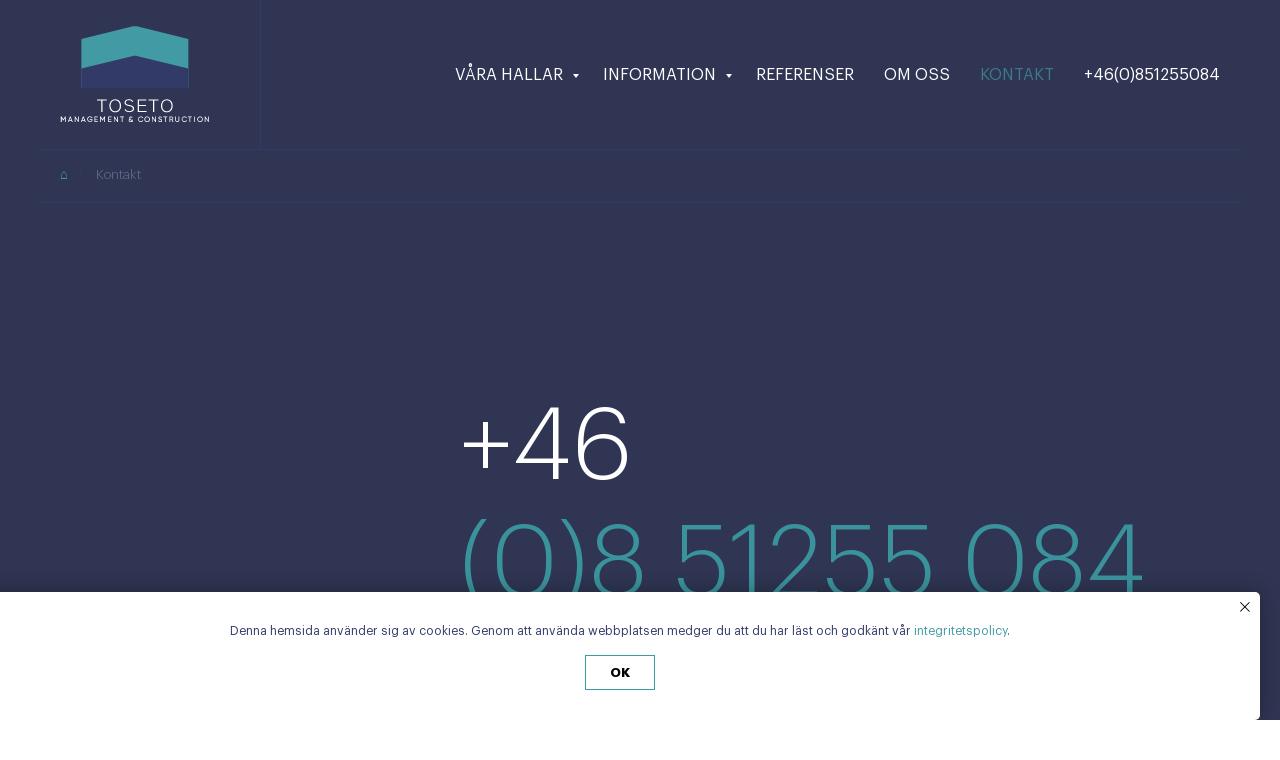

--- FILE ---
content_type: text/html; charset=UTF-8
request_url: https://toseto.se/kontakt
body_size: 15653
content:
<!DOCTYPE html> <html> <head> <meta charset="utf-8" /> <meta http-equiv="Content-Type" content="text/html; charset=utf-8" /> <meta name="viewport" content="width=device-width, initial-scale=1.0" /> <!--metatextblock--> <title>Kontakt | Toseto Sweden AB</title> <meta name="description" content="Totalentreprenad från projektering till nyckelfärdig byggnad. Kontakta oss med era idéer och behov. Vi erbjuder kvalitativa lösningar till en rimlig kostnad." /> <meta property="og:url" content="https://toseto.se/kontakt" /> <meta property="og:title" content="Kontakt | Toseto Sweden AB" /> <meta property="og:description" content="Totalentreprenad från projektering till nyckelfärdig byggnad. Kontakta oss med era idéer och behov. Vi erbjuder kvalitativa lösningar till en rimlig kostnad." /> <meta property="og:type" content="website" /> <meta property="og:image" content="https://static.tildacdn.net/tild3633-6465-4333-a130-353936646233/main_sl_4.jpg" /> <link rel="canonical" href="https://toseto.se/kontakt"> <!--/metatextblock--> <meta name="format-detection" content="telephone=no" /> <meta http-equiv="x-dns-prefetch-control" content="on"> <link rel="dns-prefetch" href="https://ws.tildacdn.com"> <link rel="dns-prefetch" href="https://static.tildacdn.net"> <link rel="shortcut icon" href="https://static.tildacdn.net/tild3565-3330-4336-a433-663734396330/favicon.ico" type="image/x-icon" /> <!-- Assets --> <script src="https://neo.tildacdn.com/js/tilda-fallback-1.0.min.js" async charset="utf-8"></script> <link rel="stylesheet" href="https://static.tildacdn.net/css/tilda-grid-3.0.min.css" type="text/css" media="all" onerror="this.loaderr='y';"/> <link rel="stylesheet" href="https://static.tildacdn.net/ws/project3465275/tilda-blocks-page18387213.min.css?t=1750330517" type="text/css" media="all" onerror="this.loaderr='y';" /> <link rel="stylesheet" href="https://static.tildacdn.net/css/tilda-animation-2.0.min.css" type="text/css" media="all" onerror="this.loaderr='y';" /> <link rel="stylesheet" href="https://static.tildacdn.net/css/tilda-cover-1.0.min.css" type="text/css" media="all" onerror="this.loaderr='y';" /> <link rel="stylesheet" href="https://static.tildacdn.net/css/tilda-menusub-1.0.min.css" type="text/css" media="print" onload="this.media='all';" onerror="this.loaderr='y';" /> <noscript><link rel="stylesheet" href="https://static.tildacdn.net/css/tilda-menusub-1.0.min.css" type="text/css" media="all" /></noscript> <link rel="stylesheet" href="https://static.tildacdn.net/css/tilda-forms-1.0.min.css" type="text/css" media="all" onerror="this.loaderr='y';" /> <script nomodule src="https://static.tildacdn.net/js/tilda-polyfill-1.0.min.js" charset="utf-8"></script> <script type="text/javascript">function t_onReady(func) {if(document.readyState!='loading') {func();} else {document.addEventListener('DOMContentLoaded',func);}}
function t_onFuncLoad(funcName,okFunc,time) {if(typeof window[funcName]==='function') {okFunc();} else {setTimeout(function() {t_onFuncLoad(funcName,okFunc,time);},(time||100));}}function t_throttle(fn,threshhold,scope) {return function() {fn.apply(scope||this,arguments);};}function t396_initialScale(t){t=document.getElementById("rec"+t);if(t){t=t.querySelector(".t396__artboard");if(t){var e,r=document.documentElement.clientWidth,a=[];if(i=t.getAttribute("data-artboard-screens"))for(var i=i.split(","),l=0;l<i.length;l++)a[l]=parseInt(i[l],10);else a=[320,480,640,960,1200];for(l=0;l<a.length;l++){var n=a[l];n<=r&&(e=n)}var o="edit"===window.allrecords.getAttribute("data-tilda-mode"),d="center"===t396_getFieldValue(t,"valign",e,a),c="grid"===t396_getFieldValue(t,"upscale",e,a),s=t396_getFieldValue(t,"height_vh",e,a),u=t396_getFieldValue(t,"height",e,a),g=!!window.opr&&!!window.opr.addons||!!window.opera||-1!==navigator.userAgent.indexOf(" OPR/");if(!o&&d&&!c&&!s&&u&&!g){for(var _=parseFloat((r/e).toFixed(3)),f=[t,t.querySelector(".t396__carrier"),t.querySelector(".t396__filter")],l=0;l<f.length;l++)f[l].style.height=Math.floor(parseInt(u,10)*_)+"px";t396_scaleInitial__getElementsToScale(t).forEach(function(t){t.style.zoom=_})}}}}function t396_scaleInitial__getElementsToScale(t){return t?Array.prototype.slice.call(t.children).filter(function(t){return t&&(t.classList.contains("t396__elem")||t.classList.contains("t396__group"))}):[]}function t396_getFieldValue(t,e,r,a){var i=a[a.length-1],l=r===i?t.getAttribute("data-artboard-"+e):t.getAttribute("data-artboard-"+e+"-res-"+r);if(!l)for(var n=0;n<a.length;n++){var o=a[n];if(!(o<=r)&&(l=o===i?t.getAttribute("data-artboard-"+e):t.getAttribute("data-artboard-"+e+"-res-"+o)))break}return l}</script> <script src="https://static.tildacdn.net/js/jquery-1.10.2.min.js" charset="utf-8" onerror="this.loaderr='y';"></script> <script src="https://static.tildacdn.net/js/tilda-scripts-3.0.min.js" charset="utf-8" defer onerror="this.loaderr='y';"></script> <script src="https://static.tildacdn.net/ws/project3465275/tilda-blocks-page18387213.min.js?t=1750330517" charset="utf-8" async onerror="this.loaderr='y';"></script> <script src="https://static.tildacdn.net/js/tilda-lazyload-1.0.min.js" charset="utf-8" async onerror="this.loaderr='y';"></script> <script src="https://static.tildacdn.net/js/tilda-animation-2.0.min.js" charset="utf-8" async onerror="this.loaderr='y';"></script> <script src="https://static.tildacdn.net/js/tilda-zero-1.1.min.js" charset="utf-8" async onerror="this.loaderr='y';"></script> <script src="https://static.tildacdn.net/js/tilda-cover-1.0.min.js" charset="utf-8" async onerror="this.loaderr='y';"></script> <script src="https://static.tildacdn.net/js/tilda-map-1.0.min.js" charset="utf-8" async onerror="this.loaderr='y';"></script> <script src="https://static.tildacdn.net/js/tilda-menusub-1.0.min.js" charset="utf-8" async onerror="this.loaderr='y';"></script> <script src="https://static.tildacdn.net/js/tilda-menu-1.0.min.js" charset="utf-8" async onerror="this.loaderr='y';"></script> <script src="https://static.tildacdn.net/js/tilda-submenublocks-1.0.min.js" charset="utf-8" async onerror="this.loaderr='y';"></script> <script src="https://static.tildacdn.net/js/tilda-forms-1.0.min.js" charset="utf-8" async onerror="this.loaderr='y';"></script> <script src="https://static.tildacdn.net/js/tilda-zero-forms-1.0.min.js" charset="utf-8" async onerror="this.loaderr='y';"></script> <script src="https://static.tildacdn.net/js/tilda-zero-scale-1.0.min.js" charset="utf-8" async onerror="this.loaderr='y';"></script> <script src="https://static.tildacdn.net/js/tilda-skiplink-1.0.min.js" charset="utf-8" async onerror="this.loaderr='y';"></script> <script src="https://static.tildacdn.net/js/tilda-events-1.0.min.js" charset="utf-8" async onerror="this.loaderr='y';"></script> <script src="https://use.typekit.net/https//use.js"></script> <script>try{Typekit.load({async:false});}catch(e){}</script> <script type="text/javascript">window.dataLayer=window.dataLayer||[];</script> <!-- Global Site Tag (gtag.js) - Google Analytics --> <script type="text/javascript" data-tilda-cookie-type="analytics">window.mainTracker='gtag';window.gtagTrackerID='G-Z1ZD2GMC1L';function gtag(){dataLayer.push(arguments);}
setTimeout(function(){(function(w,d,s,i){var f=d.getElementsByTagName(s)[0],j=d.createElement(s);j.async=true;j.src='https://www.googletagmanager.com/gtag/js?id='+i;f.parentNode.insertBefore(j,f);gtag('js',new Date());gtag('config',i,{});})(window,document,'script',window.gtagTrackerID);},2000);</script> <script type="text/javascript">(function() {if((/bot|google|yandex|baidu|bing|msn|duckduckbot|teoma|slurp|crawler|spider|robot|crawling|facebook/i.test(navigator.userAgent))===false&&typeof(sessionStorage)!='undefined'&&sessionStorage.getItem('visited')!=='y'&&document.visibilityState){var style=document.createElement('style');style.type='text/css';style.innerHTML='@media screen and (min-width: 980px) {.t-records {opacity: 0;}.t-records_animated {-webkit-transition: opacity ease-in-out .2s;-moz-transition: opacity ease-in-out .2s;-o-transition: opacity ease-in-out .2s;transition: opacity ease-in-out .2s;}.t-records.t-records_visible {opacity: 1;}}';document.getElementsByTagName('head')[0].appendChild(style);function t_setvisRecs(){var alr=document.querySelectorAll('.t-records');Array.prototype.forEach.call(alr,function(el) {el.classList.add("t-records_animated");});setTimeout(function() {Array.prototype.forEach.call(alr,function(el) {el.classList.add("t-records_visible");});sessionStorage.setItem("visited","y");},400);}
document.addEventListener('DOMContentLoaded',t_setvisRecs);}})();</script></head> <body class="t-body" style="margin:0;"> <!--allrecords--> <div id="allrecords" class="t-records" data-hook="blocks-collection-content-node" data-tilda-project-id="3465275" data-tilda-page-id="18387213" data-tilda-page-alias="kontakt" data-tilda-formskey="dfccc53973beb02277040ffd7b438901" data-tilda-lazy="yes" data-tilda-root-zone="one"> <!--header--> <header id="t-header" class="t-records" data-hook="blocks-collection-content-node" data-tilda-project-id="3465275" data-tilda-page-id="16721801" data-tilda-page-alias="header" data-tilda-formskey="dfccc53973beb02277040ffd7b438901" data-tilda-lazy="yes" data-tilda-root-zone="one"> <div id="rec272134418" class="r t-rec t-screenmin-1200px" style=" " data-animationappear="off" data-record-type="257" data-screen-min="1200px"> <!-- T228 --> <div id="nav272134418marker"></div> <div id="nav272134418" class="t228 t228__positionabsolute " style=" height:150px; " data-bgcolor-hex="" data-bgcolor-rgba="" data-navmarker="nav272134418marker" data-appearoffset="" data-bgopacity-two="" data-menushadow="" data-menushadow-css="" data-bgopacity="0.0" data-menu-items-align="right" data-menu="yes"> <div class="t228__maincontainer t228__c12collumns" style="height:150px;"> <div class="t228__padding40px"></div> <div class="t228__leftside"> <div class="t228__leftcontainer"> <a href="/" class="t228__imgwrapper"> <img class="t228__imglogo t228__imglogomobile"
src="https://static.tildacdn.net/tild3533-6636-4261-b039-396532623633/logo_main_2.svg"
imgfield="img"
style="max-width: 150px; width: 150px; min-width: 150px; height: auto; display: block;"
alt=""> </a> </div> </div> <div class="t228__centerside t228__menualign_right"> <nav class="t228__centercontainer"> <ul role="list" class="t228__list t-menu__list"> <li class="t228__list_item"
style="padding:0 15px 0 0;"> <a class="t-menu__link-item"
href="#submenu:morestalhallar" data-menu-submenu-hook="" data-menu-item-number="1">
Våra Hallar
</a> </li> <li class="t228__list_item"
style="padding:0 15px;"> <a class="t-menu__link-item"
href="#submenu:information" data-menu-submenu-hook="" data-menu-item-number="2">
Information
</a> </li> <li class="t228__list_item"
style="padding:0 15px;"> <a class="t-menu__link-item"
href="/referenser" data-menu-submenu-hook="" data-menu-item-number="3">
Referenser
</a> </li> <li class="t228__list_item"
style="padding:0 15px;"> <a class="t-menu__link-item"
href="/om-oss" data-menu-submenu-hook="" data-menu-item-number="4">
Om Oss
</a> </li> <li class="t228__list_item"
style="padding:0 15px;"> <a class="t-menu__link-item"
href="/kontakt" data-menu-submenu-hook="" data-menu-item-number="5">
KONTAKT
</a> </li> <li class="t228__list_item"
style="padding:0 0 0 15px;"> <a class="t-menu__link-item"
href="tel:+460851255084" data-menu-submenu-hook="" data-menu-item-number="6">
+46(0)851255084
</a> </li> </ul> </nav> </div> <div class="t228__rightside"> </div> <div class="t228__padding40px"></div> </div> </div> <style>@media screen and (max-width:980px){#rec272134418 .t228__leftcontainer{padding:20px;}#rec272134418 .t228__imglogo{padding:20px 0;}#rec272134418 .t228{position:static;}}</style> <script>window.addEventListener('resize',t_throttle(function() {t_onFuncLoad('t_menu__setBGcolor',function() {t_menu__setBGcolor('272134418','.t228');});}));t_onReady(function() {t_onFuncLoad('t_menu__highlightActiveLinks',function() {t_menu__highlightActiveLinks('.t228__list_item a');});t_onFuncLoad('t228__init',function() {t228__init('272134418');});t_onFuncLoad('t_menu__setBGcolor',function() {t_menu__setBGcolor('272134418','.t228');});t_onFuncLoad('t_menu__interactFromKeyboard',function() {t_menu__interactFromKeyboard('272134418');});});</script> <style>#rec272134418 .t-menu__link-item{-webkit-transition:color 0.3s ease-in-out,opacity 0.3s ease-in-out;transition:color 0.3s ease-in-out,opacity 0.3s ease-in-out;}#rec272134418 .t-menu__link-item.t-active:not(.t978__menu-link){color:#429ba4 !important;}#rec272134418 .t-menu__link-item:not(.t-active):not(.tooltipstered):hover{color:#429ba4 !important;}#rec272134418 .t-menu__link-item:not(.t-active):not(.tooltipstered):focus-visible{color:#429ba4 !important;}@supports (overflow:-webkit-marquee) and (justify-content:inherit){#rec272134418 .t-menu__link-item,#rec272134418 .t-menu__link-item.t-active{opacity:1 !important;}}</style> <style> #rec272134418 .t228__leftcontainer a{color:#ffffff;}#rec272134418 a.t-menu__link-item{font-size:16px;color:#ffffff;font-weight:400;text-transform:uppercase;}#rec272134418 .t228__right_langs_lang a{font-size:16px;color:#ffffff;font-weight:400;text-transform:uppercase;}#rec272134418 .t228__right_descr{font-size:14px;}</style> <style> #rec272134418 .t228__logo{color:#ffffff;}</style> </div> <div id="rec272134421" class="r t-rec t-screenmin-1200px" style=" " data-animationappear="off" data-record-type="396" data-screen-min="1200px"> <!-- T396 --> <style>#rec272134421 .t396__artboard {height:150px;background-color:#2f3552;}#rec272134421 .t396__filter {height:150px;}#rec272134421 .t396__carrier{height:150px;background-position:center center;background-attachment:scroll;background-size:cover;background-repeat:no-repeat;}@media screen and (max-width:1199px) {#rec272134421 .t396__artboard,#rec272134421 .t396__filter,#rec272134421 .t396__carrier {}#rec272134421 .t396__filter {}#rec272134421 .t396__carrier {background-attachment:scroll;}}@media screen and (max-width:959px) {#rec272134421 .t396__artboard,#rec272134421 .t396__filter,#rec272134421 .t396__carrier {}#rec272134421 .t396__filter {}#rec272134421 .t396__carrier {background-attachment:scroll;}}@media screen and (max-width:639px) {#rec272134421 .t396__artboard,#rec272134421 .t396__filter,#rec272134421 .t396__carrier {}#rec272134421 .t396__filter {}#rec272134421 .t396__carrier {background-attachment:scroll;}}@media screen and (max-width:479px) {#rec272134421 .t396__artboard,#rec272134421 .t396__filter,#rec272134421 .t396__carrier {}#rec272134421 .t396__filter {}#rec272134421 .t396__carrier {background-attachment:scroll;}}#rec272134421 .tn-elem[data-elem-id="1611190769917"]{z-index:1;top:calc(150px - 1px + 0px);left:calc(50% - 50% + 0px);width:100%;height:1px;}#rec272134421 .tn-elem[data-elem-id="1611190769917"] .tn-atom{background-color:#323b68;background-position:center center;border-color:transparent ;border-style:solid;}@media screen and (max-width:1199px) {}@media screen and (max-width:959px) {}@media screen and (max-width:639px) {}@media screen and (max-width:479px) {}#rec272134421 .tn-elem[data-elem-id="1613767644877"]{z-index:2;top:calc(150px - 180px + 0px);left:calc(50% - 0.5px + -380px);width:1px;height:180px;}#rec272134421 .tn-elem[data-elem-id="1613767644877"] .tn-atom{background-color:#323b68;background-position:center center;border-color:transparent ;border-style:solid;}@media screen and (max-width:1199px) {}@media screen and (max-width:959px) {}@media screen and (max-width:639px) {}@media screen and (max-width:479px) {}</style> <div class='t396'> <div class="t396__artboard" data-artboard-recid="272134421" data-artboard-screens="320,480,640,960,1200" data-artboard-height="150" data-artboard-valign="center" data-artboard-upscale="grid"> <div class="t396__carrier" data-artboard-recid="272134421"></div> <div class="t396__filter" data-artboard-recid="272134421"></div> <div class='t396__elem tn-elem tn-elem__2721344211611190769917' data-elem-id='1611190769917' data-elem-type='shape' data-field-top-value="0" data-field-left-value="0" data-field-height-value="1" data-field-width-value="100" data-field-axisy-value="bottom" data-field-axisx-value="center" data-field-container-value="grid" data-field-topunits-value="px" data-field-leftunits-value="px" data-field-heightunits-value="px" data-field-widthunits-value="%"> <div class='tn-atom'> </div> </div> <div class='t396__elem tn-elem tn-elem__2721344211613767644877' data-elem-id='1613767644877' data-elem-type='shape' data-field-top-value="0" data-field-left-value="-380" data-field-height-value="180" data-field-width-value="1" data-field-axisy-value="bottom" data-field-axisx-value="center" data-field-container-value="grid" data-field-topunits-value="px" data-field-leftunits-value="px" data-field-heightunits-value="px" data-field-widthunits-value="px"> <div class='tn-atom'> </div> </div> </div> </div> <script>t_onReady(function() {t_onFuncLoad('t396_init',function() {t396_init('272134421');});});</script> <!-- /T396 --> </div> <div id="rec276327349" class="r t-rec" style=" " data-animationappear="off" data-record-type="794"> <!-- T794 --> <div class="t794" data-tooltip-hook="#submenu:morestalhallar" data-tooltip-margin="7px" data-add-arrow="on"> <div class="t794__tooltip-menu"> <div class="t794__tooltip-menu-corner"></div> <div class="t794__content"> <ul class="t794__list" role="menu" aria-label=""> <li class="t794__list_item t-submenublocks__item t-name t-name_xs"> <a class="t794__typo t794__typo_276327349 t794__link t-name t-name_xs"
role="menuitem"
href="/stalhallar"
style="color:#429ba4;font-size:16px;font-weight:400;text-transform:uppercase;" data-menu-item-number="1">Stålhallar</a> </li> <li class="t794__list_item t-submenublocks__item t-name t-name_xs"> <a class="t794__typo t794__typo_276327349 t794__link t-name t-name_xs"
role="menuitem"
href="/industrihallar"
style="color:#429ba4;font-size:16px;font-weight:400;text-transform:uppercase;" data-menu-item-number="2">Industrihallar</a> </li> <li class="t794__list_item t-submenublocks__item t-name t-name_xs"> <a class="t794__typo t794__typo_276327349 t794__link t-name t-name_xs"
role="menuitem"
href="/kontorsbyggnader"
style="color:#429ba4;font-size:16px;font-weight:400;text-transform:uppercase;" data-menu-item-number="3">Kontorsbyggnader</a> </li> <li class="t794__list_item t-submenublocks__item t-name t-name_xs"> <a class="t794__typo t794__typo_276327349 t794__link t-name t-name_xs"
role="menuitem"
href="/idrottshallar"
style="color:#429ba4;font-size:16px;font-weight:400;text-transform:uppercase;" data-menu-item-number="4">Idrottshallar </a> </li> <li class="t794__list_item t-submenublocks__item t-name t-name_xs"> <a class="t794__typo t794__typo_276327349 t794__link t-name t-name_xs"
role="menuitem"
href="/butiks-bilhallar"
style="color:#429ba4;font-size:16px;font-weight:400;text-transform:uppercase;" data-menu-item-number="5">Bilhallar </a> </li> <li class="t794__list_item t-submenublocks__item t-name t-name_xs"> <a class="t794__typo t794__typo_276327349 t794__link t-name t-name_xs"
role="menuitem"
href="/padelhallen"
style="color:#429ba4;font-size:16px;font-weight:400;text-transform:uppercase;" data-menu-item-number="6">Padelhallar </a> </li> <li class="t794__list_item t-submenublocks__item t-name t-name_xs"> <a class="t794__typo t794__typo_276327349 t794__link t-name t-name_xs"
role="menuitem"
href="/butikslokaler-och-detaljhandel"
style="color:#429ba4;font-size:16px;font-weight:400;text-transform:uppercase;" data-menu-item-number="7">Butikslokaler</a> </li> <li class="t794__list_item t-submenublocks__item t-name t-name_xs"> <a class="t794__typo t794__typo_276327349 t794__link t-name t-name_xs"
role="menuitem"
href="/logistikhallar"
style="color:#429ba4;font-size:16px;font-weight:400;text-transform:uppercase;" data-menu-item-number="8">Logistikhallar </a> </li> <li class="t794__list_item t-submenublocks__item t-name t-name_xs"> <a class="t794__typo t794__typo_276327349 t794__link t-name t-name_xs"
role="menuitem"
href="/solcells-parkering"
style="color:#429ba4;font-size:16px;font-weight:400;text-transform:uppercase;" data-menu-item-number="9">Solcells Parkering</a> </li> </ul> </div> </div> </div> <script>t_onReady(function() {t_onFuncLoad('t794_init',function() {t794_init('276327349');});});</script> <style>#rec276327349 .t794__tooltip-menu,a[data-tooltip-menu-id="276327349"] + .t794__tooltip-menu{background-color:#ffffff;text-align:left;max-width:300px;border-radius:1px;}#rec276327349 .t794__content{background-color:#ffffff;border-radius:1px;}#rec276327349 .t794__tooltip-menu-corner{background-color:#ffffff;top:-6.5px;border-color:#eee;border-width:0;border-style:none;}@media screen and (max-width:980px){a[data-tooltip-menu-id="276327349"] + .t794__tooltip-menu{max-width:100%;}}</style> <style>#rec276327349 .t794__typo.t-active,a[data-tooltip-menu-id="276327349"] + .t794__tooltip-menu .t794__typo.t-active{color:#323b68 !important;}</style> <style>#rec276327349 .t794__typo:not(.t-active):hover{color:#323b68 !important;}</style> <style></style> <style>#rec276327349 .t794__tooltip-menu,a[data-tooltip-menu-id="276327349"] + .t794__tooltip-menu {box-shadow:0px 0px 7px rgba(0,0,0,0.2);}</style> </div> <div id="rec303816822" class="r t-rec" style=" " data-animationappear="off" data-record-type="794"> <!-- T794 --> <div class="t794" data-tooltip-hook="#submenu:information" data-tooltip-margin="7px" data-add-arrow="on"> <div class="t794__tooltip-menu"> <div class="t794__tooltip-menu-corner"></div> <div class="t794__content"> <ul class="t794__list" role="menu" aria-label=""> <li class="t794__list_item t-submenublocks__item t-name t-name_xs"> <a class="t794__typo t794__typo_303816822 t794__link t-name t-name_xs"
role="menuitem"
href="/stlhall-teknisk-information"
style="color:#429ba4;font-size:16px;font-weight:400;text-transform:uppercase;" data-menu-item-number="1">Teknisk Information</a> </li> <li class="t794__list_item t-submenublocks__item t-name t-name_xs"> <a class="t794__typo t794__typo_303816822 t794__link t-name t-name_xs"
role="menuitem"
href="/stalkonstruktioner"
style="color:#429ba4;font-size:16px;font-weight:400;text-transform:uppercase;" data-menu-item-number="2">Stålkonstruktioner</a> </li> <li class="t794__list_item t-submenublocks__item t-name t-name_xs"> <a class="t794__typo t794__typo_303816822 t794__link t-name t-name_xs"
role="menuitem"
href="/sandwichpaneler"
style="color:#429ba4;font-size:16px;font-weight:400;text-transform:uppercase;" data-menu-item-number="3">Sandwichpaneler</a> </li> <li class="t794__list_item t-submenublocks__item t-name t-name_xs"> <a class="t794__typo t794__typo_303816822 t794__link t-name t-name_xs"
role="menuitem"
href="/byggnadstekniskt-brandskydd"
style="color:#429ba4;font-size:16px;font-weight:400;text-transform:uppercase;" data-menu-item-number="4">BRANDSKYDD</a> </li> <li class="t794__list_item t-submenublocks__item t-name t-name_xs"> <a class="t794__typo t794__typo_303816822 t794__link t-name t-name_xs"
role="menuitem"
href="/faq"
style="color:#429ba4;font-size:16px;font-weight:400;text-transform:uppercase;" data-menu-item-number="5">FAQ</a> </li> </ul> </div> </div> </div> <script>t_onReady(function() {t_onFuncLoad('t794_init',function() {t794_init('303816822');});});</script> <style>#rec303816822 .t794__tooltip-menu,a[data-tooltip-menu-id="303816822"] + .t794__tooltip-menu{background-color:#ffffff;text-align:left;max-width:300px;border-radius:1px;}#rec303816822 .t794__content{background-color:#ffffff;border-radius:1px;}#rec303816822 .t794__tooltip-menu-corner{background-color:#ffffff;top:-6.5px;border-color:#eee;border-width:0;border-style:none;}@media screen and (max-width:980px){a[data-tooltip-menu-id="303816822"] + .t794__tooltip-menu{max-width:100%;}}</style> <style>#rec303816822 .t794__typo.t-active,a[data-tooltip-menu-id="303816822"] + .t794__tooltip-menu .t794__typo.t-active{color:#323b68 !important;}</style> <style>#rec303816822 .t794__typo:not(.t-active):hover{color:#323b68 !important;}</style> <style></style> <style>#rec303816822 .t794__tooltip-menu,a[data-tooltip-menu-id="303816822"] + .t794__tooltip-menu {box-shadow:0px 0px 7px rgba(0,0,0,0.2);}</style> </div> <div id="rec283257226" class="r t-rec t-screenmax-1200px" style=" " data-animationappear="off" data-record-type="396" data-screen-max="1200px"> <!-- T396 --> <style>#rec283257226 .t396__artboard {height:100px;background-color:#2f3552;}#rec283257226 .t396__filter {height:100px;}#rec283257226 .t396__carrier{height:100px;background-position:center center;background-attachment:scroll;background-size:cover;background-repeat:no-repeat;}@media screen and (max-width:1199px) {#rec283257226 .t396__artboard,#rec283257226 .t396__filter,#rec283257226 .t396__carrier {}#rec283257226 .t396__filter {}#rec283257226 .t396__carrier {background-attachment:scroll;}}@media screen and (max-width:959px) {#rec283257226 .t396__artboard,#rec283257226 .t396__filter,#rec283257226 .t396__carrier {}#rec283257226 .t396__filter {}#rec283257226 .t396__carrier {background-attachment:scroll;}}@media screen and (max-width:639px) {#rec283257226 .t396__artboard,#rec283257226 .t396__filter,#rec283257226 .t396__carrier {}#rec283257226 .t396__filter {}#rec283257226 .t396__carrier {background-attachment:scroll;}}@media screen and (max-width:479px) {#rec283257226 .t396__artboard,#rec283257226 .t396__filter,#rec283257226 .t396__carrier {}#rec283257226 .t396__filter {}#rec283257226 .t396__carrier {background-attachment:scroll;}}#rec283257226 .tn-elem[data-elem-id="1611190769917"]{z-index:1;top:calc(100px - 1px + 0px);left:calc(50% - 50% + 0px);width:100%;height:1px;}#rec283257226 .tn-elem[data-elem-id="1611190769917"] .tn-atom{background-color:#323b68;background-position:center center;border-color:transparent ;border-style:solid;}@media screen and (max-width:1199px) {}@media screen and (max-width:959px) {}@media screen and (max-width:639px) {}@media screen and (max-width:479px) {}#rec283257226 .tn-elem[data-elem-id="1613767644877"]{z-index:2;top:calc(100px - 180px + 0px);left:170px;width:1px;height:180px;}#rec283257226 .tn-elem[data-elem-id="1613767644877"] .tn-atom{background-color:#323b68;background-position:center center;border-color:transparent ;border-style:solid;}@media screen and (max-width:1199px) {}@media screen and (max-width:959px) {}@media screen and (max-width:639px) {}@media screen and (max-width:479px) {}#rec283257226 .tn-elem[data-elem-id="1613770631820"]{z-index:3;top:calc(50px - 0px + 0px);left:20px;width:130px;height:auto;}#rec283257226 .tn-elem[data-elem-id="1613770631820"] .tn-atom{background-position:center center;border-color:transparent ;border-style:solid;}#rec283257226 .tn-elem[data-elem-id="1613770631820"] .tn-atom__img {}@media screen and (max-width:1199px) {}@media screen and (max-width:959px) {}@media screen and (max-width:639px) {}@media screen and (max-width:479px) {}</style> <div class='t396'> <div class="t396__artboard" data-artboard-recid="283257226" data-artboard-screens="320,480,640,960,1200" data-artboard-height="100" data-artboard-valign="center"> <div class="t396__carrier" data-artboard-recid="283257226"></div> <div class="t396__filter" data-artboard-recid="283257226"></div> <div class='t396__elem tn-elem tn-elem__2832572261611190769917' data-elem-id='1611190769917' data-elem-type='shape' data-field-top-value="0" data-field-left-value="0" data-field-height-value="1" data-field-width-value="100" data-field-axisy-value="bottom" data-field-axisx-value="center" data-field-container-value="window" data-field-topunits-value="px" data-field-leftunits-value="px" data-field-heightunits-value="px" data-field-widthunits-value="%"> <div class='tn-atom'> </div> </div> <div class='t396__elem tn-elem tn-elem__2832572261613767644877' data-elem-id='1613767644877' data-elem-type='shape' data-field-top-value="0" data-field-left-value="170" data-field-height-value="180" data-field-width-value="1" data-field-axisy-value="bottom" data-field-axisx-value="left" data-field-container-value="window" data-field-topunits-value="px" data-field-leftunits-value="px" data-field-heightunits-value="px" data-field-widthunits-value="px"> <div class='tn-atom'> </div> </div> <div class='t396__elem tn-elem tn-elem__2832572261613770631820' data-elem-id='1613770631820' data-elem-type='image' data-field-top-value="0" data-field-left-value="20" data-field-width-value="130" data-field-axisy-value="center" data-field-axisx-value="left" data-field-container-value="window" data-field-topunits-value="px" data-field-leftunits-value="px" data-field-heightunits-value="" data-field-widthunits-value="px" data-field-filewidth-value="172" data-field-fileheight-value="112"> <a class='tn-atom' href="/"> <img class='tn-atom__img t-img' data-original='https://static.tildacdn.net/tild3739-3437-4432-a266-656366313531/logo_main_2.svg'
src='https://static.tildacdn.net/tild3739-3437-4432-a266-656366313531/logo_main_2.svg'
alt='' imgfield='tn_img_1613770631820'
/> </a> </div> </div> </div> <script>t_onReady(function() {t_onFuncLoad('t396_init',function() {t396_init('283257226');});});</script> <!-- /T396 --> </div> <div id="rec441694801" class="r t-rec t-screenmax-1200px" style=" " data-animationappear="off" data-record-type="131" data-screen-max="1200px"> <!-- T123 --> <div class="t123"> <div class="t-container_100 "> <div class="t-width t-width_100 "> <!-- nominify begin --> <style>
/*Стили для кнопок основного меню*/
#rec283257226 {
    position: relative;
    top: 0px;
    left: 0;
    width:100%;
    z-index:10005;
}
</style> <!-- nominify end --> </div> </div> </div> </div> <div id="rec283152873" class="r t-rec t-rec_pt_0 t-rec_pb_0 t-screenmax-1200px" style="padding-top:0px;padding-bottom:0px; " data-animationappear="off" data-record-type="450" data-screen-max="1200px"> <div class="t450__menu__content "
style="top:20px; right: 20px; left: auto;" data-menu="yes" data-appearoffset="" data-hideoffset=""> <div class="t450__burger_container "> <div class="t450__burger_bg "
style="background-color:#429ba4; opacity:1;"> </div> <button type="button"
class="t-menuburger t-menuburger_first "
aria-label="Navigation menu"
aria-expanded="false"> <span style="background-color:#ffffff;"></span> <span style="background-color:#ffffff;"></span> <span style="background-color:#ffffff;"></span> <span style="background-color:#ffffff;"></span> </button> <script>function t_menuburger_init(recid) {var rec=document.querySelector('#rec' + recid);if(!rec) return;var burger=rec.querySelector('.t-menuburger');if(!burger) return;var isSecondStyle=burger.classList.contains('t-menuburger_second');if(isSecondStyle&&!window.isMobile&&!('ontouchend' in document)) {burger.addEventListener('mouseenter',function() {if(burger.classList.contains('t-menuburger-opened')) return;burger.classList.remove('t-menuburger-unhovered');burger.classList.add('t-menuburger-hovered');});burger.addEventListener('mouseleave',function() {if(burger.classList.contains('t-menuburger-opened')) return;burger.classList.remove('t-menuburger-hovered');burger.classList.add('t-menuburger-unhovered');setTimeout(function() {burger.classList.remove('t-menuburger-unhovered');},300);});}
burger.addEventListener('click',function() {if(!burger.closest('.tmenu-mobile')&&!burger.closest('.t450__burger_container')&&!burger.closest('.t466__container')&&!burger.closest('.t204__burger')&&!burger.closest('.t199__js__menu-toggler')) {burger.classList.toggle('t-menuburger-opened');burger.classList.remove('t-menuburger-unhovered');}});var menu=rec.querySelector('[data-menu="yes"]');if(!menu) return;var menuLinks=menu.querySelectorAll('.t-menu__link-item');var submenuClassList=['t978__menu-link_hook','t978__tm-link','t966__tm-link','t794__tm-link','t-menusub__target-link'];Array.prototype.forEach.call(menuLinks,function(link) {link.addEventListener('click',function() {var isSubmenuHook=submenuClassList.some(function(submenuClass) {return link.classList.contains(submenuClass);});if(isSubmenuHook) return;burger.classList.remove('t-menuburger-opened');});});menu.addEventListener('clickedAnchorInTooltipMenu',function() {burger.classList.remove('t-menuburger-opened');});}
t_onReady(function() {t_onFuncLoad('t_menuburger_init',function(){t_menuburger_init('283152873');});});</script> <style>.t-menuburger{position:relative;flex-shrink:0;width:28px;height:20px;padding:0;border:none;background-color:transparent;outline:none;-webkit-transform:rotate(0deg);transform:rotate(0deg);transition:transform .5s ease-in-out;cursor:pointer;z-index:999;}.t-menuburger span{display:block;position:absolute;width:100%;opacity:1;left:0;-webkit-transform:rotate(0deg);transform:rotate(0deg);transition:.25s ease-in-out;height:3px;background-color:#000;}.t-menuburger span:nth-child(1){top:0px;}.t-menuburger span:nth-child(2),.t-menuburger span:nth-child(3){top:8px;}.t-menuburger span:nth-child(4){top:16px;}.t-menuburger__big{width:42px;height:32px;}.t-menuburger__big span{height:5px;}.t-menuburger__big span:nth-child(2),.t-menuburger__big span:nth-child(3){top:13px;}.t-menuburger__big span:nth-child(4){top:26px;}.t-menuburger__small{width:22px;height:14px;}.t-menuburger__small span{height:2px;}.t-menuburger__small span:nth-child(2),.t-menuburger__small span:nth-child(3){top:6px;}.t-menuburger__small span:nth-child(4){top:12px;}.t-menuburger-opened span:nth-child(1){top:8px;width:0%;left:50%;}.t-menuburger-opened span:nth-child(2){-webkit-transform:rotate(45deg);transform:rotate(45deg);}.t-menuburger-opened span:nth-child(3){-webkit-transform:rotate(-45deg);transform:rotate(-45deg);}.t-menuburger-opened span:nth-child(4){top:8px;width:0%;left:50%;}.t-menuburger-opened.t-menuburger__big span:nth-child(1){top:6px;}.t-menuburger-opened.t-menuburger__big span:nth-child(4){top:18px;}.t-menuburger-opened.t-menuburger__small span:nth-child(1),.t-menuburger-opened.t-menuburger__small span:nth-child(4){top:6px;}@media (hover),(min-width:0\0){.t-menuburger_first:hover span:nth-child(1){transform:translateY(1px);}.t-menuburger_first:hover span:nth-child(4){transform:translateY(-1px);}.t-menuburger_first.t-menuburger__big:hover span:nth-child(1){transform:translateY(3px);}.t-menuburger_first.t-menuburger__big:hover span:nth-child(4){transform:translateY(-3px);}}.t-menuburger_second span:nth-child(2),.t-menuburger_second span:nth-child(3){width:80%;left:20%;right:0;}@media (hover),(min-width:0\0){.t-menuburger_second.t-menuburger-hovered span:nth-child(2),.t-menuburger_second.t-menuburger-hovered span:nth-child(3){animation:t-menuburger-anim 0.3s ease-out normal forwards;}.t-menuburger_second.t-menuburger-unhovered span:nth-child(2),.t-menuburger_second.t-menuburger-unhovered span:nth-child(3){animation:t-menuburger-anim2 0.3s ease-out normal forwards;}}.t-menuburger_second.t-menuburger-opened span:nth-child(2),.t-menuburger_second.t-menuburger-opened span:nth-child(3){left:0;right:0;width:100%!important;}.t-menuburger_third span:nth-child(4){width:70%;left:unset;right:0;}@media (hover),(min-width:0\0){.t-menuburger_third:not(.t-menuburger-opened):hover span:nth-child(4){width:100%;}}.t-menuburger_third.t-menuburger-opened span:nth-child(4){width:0!important;right:50%;}.t-menuburger_fourth{height:12px;}.t-menuburger_fourth.t-menuburger__small{height:8px;}.t-menuburger_fourth.t-menuburger__big{height:18px;}.t-menuburger_fourth span:nth-child(2),.t-menuburger_fourth span:nth-child(3){top:4px;opacity:0;}.t-menuburger_fourth span:nth-child(4){top:8px;}.t-menuburger_fourth.t-menuburger__small span:nth-child(2),.t-menuburger_fourth.t-menuburger__small span:nth-child(3){top:3px;}.t-menuburger_fourth.t-menuburger__small span:nth-child(4){top:6px;}.t-menuburger_fourth.t-menuburger__small span:nth-child(2),.t-menuburger_fourth.t-menuburger__small span:nth-child(3){top:3px;}.t-menuburger_fourth.t-menuburger__small span:nth-child(4){top:6px;}.t-menuburger_fourth.t-menuburger__big span:nth-child(2),.t-menuburger_fourth.t-menuburger__big span:nth-child(3){top:6px;}.t-menuburger_fourth.t-menuburger__big span:nth-child(4){top:12px;}@media (hover),(min-width:0\0){.t-menuburger_fourth:not(.t-menuburger-opened):hover span:nth-child(1){transform:translateY(1px);}.t-menuburger_fourth:not(.t-menuburger-opened):hover span:nth-child(4){transform:translateY(-1px);}.t-menuburger_fourth.t-menuburger__big:not(.t-menuburger-opened):hover span:nth-child(1){transform:translateY(3px);}.t-menuburger_fourth.t-menuburger__big:not(.t-menuburger-opened):hover span:nth-child(4){transform:translateY(-3px);}}.t-menuburger_fourth.t-menuburger-opened span:nth-child(1),.t-menuburger_fourth.t-menuburger-opened span:nth-child(4){top:4px;}.t-menuburger_fourth.t-menuburger-opened span:nth-child(2),.t-menuburger_fourth.t-menuburger-opened span:nth-child(3){opacity:1;}@keyframes t-menuburger-anim{0%{width:80%;left:20%;right:0;}50%{width:100%;left:0;right:0;}100%{width:80%;left:0;right:20%;}}@keyframes t-menuburger-anim2{0%{width:80%;left:0;}50%{width:100%;right:0;left:0;}100%{width:80%;left:20%;right:0;}}</style> </div> </div> <!-- t450 --> <div id="nav283152873marker"></div> <div class="t450__overlay"> <div class="t450__overlay_bg"
style="background-color:#ffffff; opacity:1;"> </div> </div> <div id="nav283152873" class="t450 " data-tooltip-hook="#menuopen"
style="max-width: 460px;background-color: #ffffff;"> <button type="button"
class="t450__close-button t450__close t450_opened "
style="background-color: #ffffff;"
aria-label="Close menu"> <div class="t450__close_icon"> <span style="background-color:#429ba4;"></span> <span style="background-color:#429ba4;"></span> <span style="background-color:#429ba4;"></span> <span style="background-color:#429ba4;"></span> </div> </button> <div class="t450__container t-align_left"> <div class="t450__top"> <div class="t450__logowrapper"> <a href="/"> <img class="t450__logoimg"
src="https://static.tildacdn.net/tild3533-6636-4261-b039-396532623633/logo_main_2.svg"
imgfield="img"
alt=""> </a> </div> <nav class="t450__menu"> <ul role="list" class="t450__list t-menu__list"> <li class="t450__list_item"> <a class="t-menu__link-item "
href="/stalhallar" data-menu-submenu-hook="" data-menu-item-number="1">
STÅLHALLAR
</a> </li> <li class="t450__list_item"> <a class="t-menu__link-item "
href="/industrihallar" data-menu-submenu-hook="" data-menu-item-number="2">
Industrihallar
</a> </li> <li class="t450__list_item"> <a class="t-menu__link-item "
href="/kontorsbyggnader" data-menu-submenu-hook="" data-menu-item-number="3">
Kontorsbyggnader
</a> </li> <li class="t450__list_item"> <a class="t-menu__link-item "
href="/idrottshallar" data-menu-submenu-hook="" data-menu-item-number="4">
Idrottshallar
</a> </li> <li class="t450__list_item"> <a class="t-menu__link-item "
href="/butiks-bilhallar" data-menu-submenu-hook="" data-menu-item-number="5">
Bilhallar
</a> </li> <li class="t450__list_item"> <a class="t-menu__link-item "
href="/padelhallen" data-menu-submenu-hook="" data-menu-item-number="6">
Padelhallar
</a> </li> <li class="t450__list_item"> <a class="t-menu__link-item "
href="/butikslokaler-och-detaljhandel" data-menu-submenu-hook="" data-menu-item-number="7">
Butikslokaler
</a> </li> <li class="t450__list_item"> <a class="t-menu__link-item "
href="/logistikhallar" data-menu-submenu-hook="" data-menu-item-number="8">
Logistikhallar
</a> </li> <li class="t450__list_item"> <a class="t-menu__link-item "
href="/solcells-parkering" data-menu-submenu-hook="" data-menu-item-number="9">
Solcells Parkering
</a> </li> <li class="t450__list_item"> <a class="t-menu__link-item "
href="" data-menu-submenu-hook="" data-menu-item-number="10">
-
</a> </li> <li class="t450__list_item"> <a class="t-menu__link-item t450__link-item_submenu"
href=""
aria-expanded="false" role="button" data-menu-submenu-hook="link_sub11_283152873" data-menu-item-number="11">
INFORMATION
</a> <div class="t-menusub" data-submenu-hook="link_sub11_283152873" data-submenu-margin="15px" data-add-submenu-arrow=""> <div class="t-menusub__menu"> <div class="t-menusub__content"> <ul role="list" class="t-menusub__list"> <li class="t-menusub__list-item t-name t-name_xs"> <a class="t-menusub__link-item t-name t-name_xs"
href="/stlhall-teknisk-information" data-menu-item-number="11">Teknisk Information</a> </li> <li class="t-menusub__list-item t-name t-name_xs"> <a class="t-menusub__link-item t-name t-name_xs"
href="/stalkonstruktioner" data-menu-item-number="11">Stålkonstruktioner</a> </li> <li class="t-menusub__list-item t-name t-name_xs"> <a class="t-menusub__link-item t-name t-name_xs"
href="/sandwichpaneler" data-menu-item-number="11">Sandwichpaneler</a> </li> <li class="t-menusub__list-item t-name t-name_xs"> <a class="t-menusub__link-item t-name t-name_xs"
href="/byggnadstekniskt-brandskydd" data-menu-item-number="11">BRANDSKYDD</a> </li> </ul> </div> </div> </div> </li> <li class="t450__list_item"> <a class="t-menu__link-item "
href="/faq" data-menu-submenu-hook="" data-menu-item-number="12">
FAQ
</a> </li> <li class="t450__list_item"> <a class="t-menu__link-item "
href="" data-menu-submenu-hook="" data-menu-item-number="13">
-
</a> </li> <li class="t450__list_item"> <a class="t-menu__link-item "
href="/referenser" data-menu-submenu-hook="" data-menu-item-number="14">
REFERENSER
</a> </li> <li class="t450__list_item"> <a class="t-menu__link-item "
href="/om-oss" data-menu-submenu-hook="" data-menu-item-number="15">
OM OSS
</a> </li> <li class="t450__list_item"> <a class="t-menu__link-item "
href="/kontakt" data-menu-submenu-hook="" data-menu-item-number="16">
KONTAKT
</a> </li> </ul> </nav> </div> <div class="t450__rightside"> <div class="t450__rightcontainer"> <div class="t450__right_descr t-descr t-descr_xs" field="descr">I am ready for a long road flight for working with a week- or months-long projects.</div> <div class="t450__right_social_links"> <div class="t-sociallinks"> <ul role="list" class="t-sociallinks__wrapper" aria-label="Social media links"> <!-- new soclinks --><li class="t-sociallinks__item t-sociallinks__item_facebook"><a href="1" target="_blank" rel="nofollow" aria-label="facebook" style="width: 30px; height: 30px;"><svg class="t-sociallinks__svg" role="presentation" width=30px height=30px viewBox="0 0 100 100" fill="none" xmlns="http://www.w3.org/2000/svg"> <path fill-rule="evenodd" clip-rule="evenodd" d="M50 100c27.6142 0 50-22.3858 50-50S77.6142 0 50 0 0 22.3858 0 50s22.3858 50 50 50Zm3.431-73.9854c-2.5161.0701-5.171.6758-7.0464 2.4577-1.5488 1.4326-2.329 3.5177-2.5044 5.602-.0534 1.4908-.0458 2.9855-.0382 4.4796.0058 1.1205.0115 2.2407-.0085 3.3587-.6888.005-1.3797.0036-2.0709.0021-.9218-.0019-1.8441-.0038-2.7626.0096 0 .8921.0013 1.7855.0026 2.6797.0026 1.791.0052 3.5853-.0026 5.3799.9185.0134 1.8409.0115 2.7627.0096.6912-.0015 1.382-.0029 2.0708.0021.0155 3.5565.0127 7.1128.0098 10.669-.0036 4.4452-.0072 8.8903.0252 13.3354 1.8903-.0134 3.7765-.0115 5.6633-.0095 1.4152.0014 2.8306.0028 4.2484-.0022.0117-4.0009.0088-7.9986.0058-11.9963-.0029-3.9979-.0058-7.9957.0059-11.9964.9533-.005 1.9067-.0036 2.86-.0021 1.2713.0019 2.5425.0038 3.8137-.0096.396-2.679.7335-5.3814.9198-8.0947-1.2576-.0058-2.5155-.0058-3.7734-.0058-1.2578 0-2.5157 0-3.7734-.0059 0-.4689-.0007-.9378-.0014-1.4066-.0022-1.4063-.0044-2.8123.0131-4.2188.198-1.0834 1.3158-1.9104 2.3992-1.8403h5.1476c.0117-2.8069.0117-5.602 0-8.4089-.6636 0-1.3273-.0007-1.9911-.0014-1.9915-.0022-3.9832-.0044-5.975.0131Z" fill="#ffffff"/> </svg></a></li>&nbsp;<li class="t-sociallinks__item t-sociallinks__item_twitter"><a href="2" target="_blank" rel="nofollow" aria-label="twitter" style="width: 30px; height: 30px;"><svg class="t-sociallinks__svg" role="presentation" xmlns="http://www.w3.org/2000/svg" width=30px height=30px viewBox="0 0 48 48"> <g clip-path="url(#clip0_3697_102)"><path fill-rule="evenodd" clip-rule="evenodd" d="M24 48C37.2548 48 48 37.2548 48 24C48 10.7452 37.2548 0 24 0C10.7452 0 0 10.7452 0 24C0 37.2548 10.7452 48 24 48ZM33.3482 14L25.9027 22.4686H25.9023L34 34H28.0445L22.5915 26.2348L15.7644 34H14L21.8082 25.1193L14 14H19.9555L25.119 21.3532L31.5838 14H33.3482ZM22.695 24.1101L23.4861 25.2173V25.2177L28.8746 32.7594H31.5847L24.9813 23.5172L24.1902 22.4099L19.1103 15.2997H16.4002L22.695 24.1101Z" fill="#ffffff"/></g><defs><clipPath id="clip0_3697_102"><rect width="48" height="48" fill="white"/></clipPath></defs> </svg></a></li>&nbsp;<li class="t-sociallinks__item t-sociallinks__item_instagram"><a href="3" target="_blank" rel="nofollow" aria-label="instagram" style="width: 30px; height: 30px;"><svg class="t-sociallinks__svg" role="presentation" width=30px height=30px viewBox="0 0 100 100" fill="none" xmlns="http://www.w3.org/2000/svg"> <path fill-rule="evenodd" clip-rule="evenodd" d="M50 100C77.6142 100 100 77.6142 100 50C100 22.3858 77.6142 0 50 0C22.3858 0 0 22.3858 0 50C0 77.6142 22.3858 100 50 100ZM25 39.3918C25 31.4558 31.4566 25 39.3918 25H60.6082C68.5442 25 75 31.4566 75 39.3918V60.8028C75 68.738 68.5442 75.1946 60.6082 75.1946H39.3918C31.4558 75.1946 25 68.738 25 60.8028V39.3918ZM36.9883 50.0054C36.9883 42.8847 42.8438 37.0922 50.0397 37.0922C57.2356 37.0922 63.0911 42.8847 63.0911 50.0054C63.0911 57.1252 57.2356 62.9177 50.0397 62.9177C42.843 62.9177 36.9883 57.1252 36.9883 50.0054ZM41.7422 50.0054C41.7422 54.5033 45.4641 58.1638 50.0397 58.1638C54.6153 58.1638 58.3372 54.5041 58.3372 50.0054C58.3372 45.5066 54.6145 41.8469 50.0397 41.8469C45.4641 41.8469 41.7422 45.5066 41.7422 50.0054ZM63.3248 39.6355C65.0208 39.6355 66.3956 38.2606 66.3956 36.5646C66.3956 34.8687 65.0208 33.4938 63.3248 33.4938C61.6288 33.4938 60.2539 34.8687 60.2539 36.5646C60.2539 38.2606 61.6288 39.6355 63.3248 39.6355Z" fill="#ffffff"/> </svg></a></li><!-- /new soclinks --> </ul> </div> </div> </div> </div> </div> </div> <script>t_onReady(function() {var rec=document.querySelector('#rec283152873');if(!rec) return;rec.setAttribute('data-animationappear','off');rec.style.opacity=1;t_onFuncLoad('t450_initMenu',function() {t450_initMenu('283152873');});});</script> <style>#rec283152873 .t-menu__link-item{-webkit-transition:color 0.3s ease-in-out,opacity 0.3s ease-in-out;transition:color 0.3s ease-in-out,opacity 0.3s ease-in-out;}#rec283152873 .t-menu__link-item.t-active:not(.t978__menu-link){color:#323b68 !important;}#rec283152873 .t-menu__link-item:not(.t-active):not(.tooltipstered):hover{color:#323b68 !important;}#rec283152873 .t-menu__link-item:not(.t-active):not(.tooltipstered):focus-visible{color:#323b68 !important;}@supports (overflow:-webkit-marquee) and (justify-content:inherit){#rec283152873 .t-menu__link-item,#rec283152873 .t-menu__link-item.t-active{opacity:1 !important;}}</style> <script>t_onReady(function() {setTimeout(function(){t_onFuncLoad('t_menusub_init',function() {t_menusub_init('283152873');});},500);});</script> <style>@media screen and (max-width:980px){#rec283152873 .t-menusub__menu .t-menusub__link-item{color:#429ba4 !important;}#rec283152873 .t-menusub__menu .t-menusub__link-item.t-active{color:#429ba4 !important;}}</style> <style> #rec283152873 a.t-menu__link-item{font-size:24px;color:#429ba4;}</style> </div> </header> <!--/header--> <div id="rec297110115" class="r t-rec t-rec_pt_15 t-rec_pb_15" style="padding-top:15px;padding-bottom:15px;background-color:#2f3552; " data-animationappear="off" data-record-type="758" data-bg-color="#2f3552"> <!-- t758 --> <div class="t758"> <div class="t-container"> <div class="t758__col t-col t-col_12 "> <div class="t758__wrapper t-align_left"> <ul class="t758__list"> <li class="t758__list_item"> <div class="t758__link-item__wrapper"> <a class="t-menu__link-item " href="/">
⌂
</a> </div> <span class="t758__breadcrumb-divider">/</span> </li> <li class="t758__list_item"> <div class="t758__link-item__wrapper"><div class="t-menu__link-item t758__link-item_active">Kontakt</div></div> </li> </ul> </div> </div> </div> </div> <style>#rec297110115 .t758__link-item_active{color:#6b7399 !important;}</style> <style>#rec297110115 .t758__breadcrumb-divider{color:#323b68;}#rec297110115 .t758 .t-menu__link-item{-webkit-transition:color 0.3s ease-in-out,opacity 0.3s ease-in-out;transition:color 0.3s ease-in-out,opacity 0.3s ease-in-out;}#rec297110115 .t758 .t-menu__link-item:hover{color:#9e9e9e !important;}#rec297110115 .t758 .t-menu__link-item:focus-visible{color:#9e9e9e !important;}</style> <style>#rec297110115 .t758__link-item__wrapper{min-height:19px;}#rec297110115 .t-menu__link-item{min-height:19px;line-height:19px;}#rec297110115 .t758__breadcrumb-divider{height:19px;line-height:19px;}</style> <style> #rec297110115 .t758__link-item__wrapper .t-menu__link-item{font-size:13px;color:#429ba4;font-weight:300;}</style> <style> #rec297110115 .t758__breadcrumb-divider{font-size:13px;font-weight:300;}</style> </div> <div id="rec297110116" class="r t-rec" style=" " data-animationappear="off" data-record-type="396"> <!-- T396 --> <style>#rec297110116 .t396__artboard {height:0px;background-color:#2f3552;overflow:visible;}#rec297110116 .t396__filter {height:0px;}#rec297110116 .t396__carrier{height:0px;background-position:center center;background-attachment:scroll;background-size:cover;background-repeat:no-repeat;}@media screen and (max-width:1199px) {#rec297110116 .t396__artboard,#rec297110116 .t396__filter,#rec297110116 .t396__carrier {}#rec297110116 .t396__filter {}#rec297110116 .t396__carrier {background-attachment:scroll;}}@media screen and (max-width:959px) {#rec297110116 .t396__artboard,#rec297110116 .t396__filter,#rec297110116 .t396__carrier {}#rec297110116 .t396__filter {}#rec297110116 .t396__carrier {background-attachment:scroll;}}@media screen and (max-width:639px) {#rec297110116 .t396__artboard,#rec297110116 .t396__filter,#rec297110116 .t396__carrier {}#rec297110116 .t396__filter {}#rec297110116 .t396__carrier {background-attachment:scroll;}}@media screen and (max-width:479px) {#rec297110116 .t396__artboard,#rec297110116 .t396__filter,#rec297110116 .t396__carrier {}#rec297110116 .t396__filter {}#rec297110116 .t396__carrier {background-attachment:scroll;}}#rec297110116 .tn-elem[data-elem-id="1611190769917"]{z-index:1;top:calc(0px - 1px + 0px);left:calc(50% - 50% + 0px);width:100%;height:1px;}#rec297110116 .tn-elem[data-elem-id="1611190769917"] .tn-atom{background-color:#323b68;background-position:center center;border-color:transparent ;border-style:solid;}@media screen and (max-width:1199px) {}@media screen and (max-width:959px) {#rec297110116 .tn-elem[data-elem-id="1611190769917"] {top:calc(0px - 1px + 0px);left:calc(50% - 50% + 0px);}}@media screen and (max-width:639px) {}@media screen and (max-width:479px) {}</style> <div class='t396'> <div class="t396__artboard" data-artboard-recid="297110116" data-artboard-screens="320,480,640,960,1200" data-artboard-height="0" data-artboard-valign="center" data-artboard-ovrflw="visible"> <div class="t396__carrier" data-artboard-recid="297110116"></div> <div class="t396__filter" data-artboard-recid="297110116"></div> <div class='t396__elem tn-elem tn-elem__2971101161611190769917' data-elem-id='1611190769917' data-elem-type='shape' data-field-top-value="0" data-field-left-value="0" data-field-height-value="1" data-field-width-value="100" data-field-axisy-value="bottom" data-field-axisx-value="center" data-field-container-value="grid" data-field-topunits-value="px" data-field-leftunits-value="px" data-field-heightunits-value="px" data-field-widthunits-value="%" data-field-top-res-640-value="0" data-field-left-res-640-value="0" data-field-container-res-640-value="window"> <div class='tn-atom'> </div> </div> </div> </div> <script>t_onReady(function() {t_onFuncLoad('t396_init',function() {t396_init('297110116');});});</script> <!-- /T396 --> </div> <div id="rec297106400" class="r t-rec" style="background-color:#2f3552; " data-animationappear="off" data-record-type="18" data-bg-color="#2f3552"> <!-- cover --> <div class="t-cover" id="recorddiv297106400"bgimgfield="img"style="height:400px;background-color: #2f3552;"> <div class="t-cover__carrier" id="coverCarry297106400"data-content-cover-id="297106400"data-content-cover-bg=""data-display-changed="true"data-content-cover-height="400px"data-content-cover-parallax="fixed"data-content-use-image-for-mobile-cover=""style="height:400px; "itemscope itemtype="http://schema.org/ImageObject"><meta itemprop="image" content=""></div> <div class="t-cover__filter" style="height:400px;background-image: -moz-linear-gradient(top, rgba(47,53,82,1), rgba(47,53,82,1));background-image: -webkit-linear-gradient(top, rgba(47,53,82,1), rgba(47,53,82,1));background-image: -o-linear-gradient(top, rgba(47,53,82,1), rgba(47,53,82,1));background-image: -ms-linear-gradient(top, rgba(47,53,82,1), rgba(47,53,82,1));background-image: linear-gradient(top, rgba(47,53,82,1), rgba(47,53,82,1));filter: progid:DXImageTransform.Microsoft.gradient(startColorStr='#002f3552', endColorstr='#002f3552');"></div> <div class="t-container"> <div class="t-col t-col_8 t-prefix_4"> <div class="t-cover__wrapper t-valign_bottom" style="height:400px;"> <div class="t001 t-align_left"> <div class="t001__wrapper" data-hook-content="covercontent"> <div class="t001__title t-title t-title_xl" field="title">+46<br /><a href="tel:+460851255084" style="color:#3a939c !important;">(0)8 51255 084</a><br /></div> <div class="t001__descr t-descr t-descr_xl" field="descr">INFO@TOSETO.SE</div> <span class="space"></span> </div> </div> </div> </div> </div> </div> <style> #rec297106400 .t001__uptitle{color:#000000;text-transform:uppercase;}@media screen and (min-width:900px){#rec297106400 .t001__title{font-size:100px;}}</style> </div> <div id="rec297106404" class="r t-rec" style=" " data-animationappear="off" data-record-type="570"> <!-- t570 --> <div class="t570"> <div class="t-width t-width_100 t570__mainblock" style="margin:0 auto; background-color:#2e3a67;"> <div class="t-map-lazyload t570__map t570__col" data-maplazy-load="false"><div
class="t-map"
id="separateMap297106404" data-map-language="" data-map-x="-74.005941" data-map-y="40.7127837" data-map-zoom="15" data-map-title=" ◦ Toseto Sweden AB Fagerstagatan 18, 163 53 Spånga ◦ " data-map-mode=""
style="width:100%; position: relative; height:100vh;" data-map-color="#ffffff"> </div> <script type="text/javascript">var arMapMarkers297106404=[{title:"Toseto Sweden AB",descr:"",lat:"59.3908865",lng:"17.8810605",color:null,url:null,isOpen:false,isHidden:false,offset:null,},];t_onReady(function() {t_map_lazyload_add_map();window.addEventListener('scroll',t_throttle(t_map_lazyload_add_map,300));function t_map_lazyload_add_map() {var windowHeight=window.innerHeight;var scrollDiffHeigth=700;var rec=document.getElementById('rec' + 297106404);if(!rec) return;var map=rec.querySelector('.t-map-lazyload');if(!map) return;var blockTop=map.getBoundingClientRect().top + window.pageYOffset;if(window.pageYOffset>blockTop - windowHeight - scrollDiffHeigth) {if(map.getAttribute('data-maplazy-load')==='false') {map.setAttribute('data-maplazy-load','true');t_onFuncLoad('t_appendGoogleMap',function() {t_appendGoogleMap("297106404","AIzaSyC8Nl5_N4-BjgSsZgr2R7kV4fCNslQN_pw");});}}}});</script> </div> <div class="t570__col t570__col_text" style="background-color:#2e3a67;"> <div class="t570__contentbox" style="background-color:#2e3a67; height:100vh;"> <div class="t570__contentwrapper t570__padding_lg"> <div class="t570__title t-heading t-heading_sm" field="title"><span style="color: rgb(46, 58, 103);">◦</span><br /><br /><span style="color: rgb(61, 155, 164);">Toseto Sweden AB<br /></span>Fagerstagatan 18, 163 53 Spånga<br /><br /><span style="color: rgb(46, 58, 103);">◦</span><br /></div> </div> </div> </div> </div> </div> <script>t_onReady(function() {var rec=document.getElementById('rec297106404');if(!rec) return;t_onFuncLoad('t570_init',function() {t570_init('297106404');});var wrapperBlock=rec.querySelector('.t570');if(wrapperBlock) {wrapperBlock.addEventListener('displayChanged',function() {t570_setMapHeight('297106404');});}});</script> <style> @media screen and (min-width:900px){#rec297106404 .t570__title{font-size:42px;}}</style> </div> <!--footer--> <footer id="t-footer" class="t-records" data-hook="blocks-collection-content-node" data-tilda-project-id="3465275" data-tilda-page-id="16721830" data-tilda-page-alias="footer" data-tilda-formskey="dfccc53973beb02277040ffd7b438901" data-tilda-lazy="yes" data-tilda-root-zone="one"> <div id="rec276576147" class="r t-rec t-rec_pt_60 t-rec_pb_60" style="padding-top:60px;padding-bottom:60px; " data-animationappear="off" data-record-type="396"> <!-- T396 --> <style>#rec276576147 .t396__artboard {height:700px;}#rec276576147 .t396__filter {height:700px;}#rec276576147 .t396__carrier{height:700px;background-position:center center;background-attachment:scroll;background-size:cover;background-repeat:no-repeat;}@media screen and (max-width:1199px) {#rec276576147 .t396__artboard,#rec276576147 .t396__filter,#rec276576147 .t396__carrier {height:680px;}#rec276576147 .t396__filter {}#rec276576147 .t396__carrier {background-attachment:scroll;}}@media screen and (max-width:959px) {#rec276576147 .t396__artboard,#rec276576147 .t396__filter,#rec276576147 .t396__carrier {height:930px;}#rec276576147 .t396__filter {}#rec276576147 .t396__carrier {background-attachment:scroll;}}@media screen and (max-width:639px) {#rec276576147 .t396__artboard,#rec276576147 .t396__filter,#rec276576147 .t396__carrier {height:970px;}#rec276576147 .t396__filter {}#rec276576147 .t396__carrier {background-attachment:scroll;}}@media screen and (max-width:479px) {#rec276576147 .t396__artboard,#rec276576147 .t396__filter,#rec276576147 .t396__carrier {height:1010px;}#rec276576147 .t396__filter {}#rec276576147 .t396__carrier {background-attachment:scroll;}}#rec276576147 .tn-elem[data-elem-id="1612224043977"]{color:#22263a;z-index:3;top:126px;left:calc(50% - 600px + 20px);width:390px;height:auto;}#rec276576147 .tn-elem[data-elem-id="1612224043977"] .tn-atom{color:#22263a;font-size:16px;font-family:'GraphikLCG',Arial,sans-serif;line-height:1.55;font-weight:300;background-position:center center;border-color:transparent ;border-style:solid;}@media screen and (max-width:1199px) {}@media screen and (max-width:959px) {#rec276576147 .tn-elem[data-elem-id="1612224043977"] {left:calc(50% - 320px + 10px);height:auto;}}@media screen and (max-width:639px) {#rec276576147 .tn-elem[data-elem-id="1612224043977"] {left:calc(50% - 240px + 20px);height:auto;}}@media screen and (max-width:479px) {#rec276576147 .tn-elem[data-elem-id="1612224043977"] {top:126px;height:auto;}}#rec276576147 .tn-elem[data-elem-id="1612224183332"]{color:#323b68;z-index:4;top:170px;left:calc(50% - 600px + 18px);width:510px;height:auto;}#rec276576147 .tn-elem[data-elem-id="1612224183332"] .tn-atom{color:#323b68;font-size:53px;font-family:'GraphikLCG',Arial,sans-serif;line-height:1.1;font-weight:400;background-position:center center;border-color:transparent ;border-style:solid;}@media screen and (max-width:1199px) {#rec276576147 .tn-elem[data-elem-id="1612224183332"] {top:170px;left:calc(50% - 480px + 18px);width:380px;height:auto;}#rec276576147 .tn-elem[data-elem-id="1612224183332"] .tn-atom{font-size:42px;background-size:cover;}}@media screen and (max-width:959px) {#rec276576147 .tn-elem[data-elem-id="1612224183332"] {top:170px;left:calc(50% - 320px + 8px);width:530px;height:auto;}}@media screen and (max-width:639px) {#rec276576147 .tn-elem[data-elem-id="1612224183332"] {top:170px;left:calc(50% - 240px + 20px);width:390px;height:auto;}}@media screen and (max-width:479px) {#rec276576147 .tn-elem[data-elem-id="1612224183332"] {top:170px;width:310px;height:auto;}}#rec276576147 .tn-elem[data-elem-id="1612224412088"]{z-index:5;top:115px;left:calc(50% - 600px + 682px);width:500px;height:auto;}#rec276576147 .tn-elem[data-elem-id="1612224412088"] .tn-atom{background-position:center center;border-color:transparent ;border-style:solid;}@media screen and (max-width:1199px) {#rec276576147 .tn-elem[data-elem-id="1612224412088"] {top:115px;left:calc(50% - 480px + 490px);width:460px;height:auto;}}@media screen and (max-width:959px) {#rec276576147 .tn-elem[data-elem-id="1612224412088"] {top:436px;left:calc(50% - 320px + 9px);width:622px;height:auto;}}@media screen and (max-width:639px) {#rec276576147 .tn-elem[data-elem-id="1612224412088"] {top:462px;left:calc(50% - 240px + 0px);width:92%;height:auto;}}@media screen and (max-width:479px) {#rec276576147 .tn-elem[data-elem-id="1612224412088"] {top:508px;left:calc(50% - 160px + 0px);width:90px;height:auto;}}</style> <div class='t396'> <div class="t396__artboard" data-artboard-recid="276576147" data-artboard-screens="320,480,640,960,1200" data-artboard-height="700" data-artboard-valign="center" data-artboard-upscale="grid" data-artboard-height-res-320="1010" data-artboard-height-res-480="970" data-artboard-height-res-640="930" data-artboard-height-res-960="680"> <div class="t396__carrier" data-artboard-recid="276576147"></div> <div class="t396__filter" data-artboard-recid="276576147"></div> <div class='t396__elem tn-elem tn-elem__2765761471612224043977' data-elem-id='1612224043977' data-elem-type='text' data-field-top-value="126" data-field-left-value="20" data-field-width-value="390" data-field-axisy-value="top" data-field-axisx-value="left" data-field-container-value="grid" data-field-topunits-value="px" data-field-leftunits-value="px" data-field-heightunits-value="" data-field-widthunits-value="px" data-field-top-res-320-value="126" data-field-left-res-480-value="20" data-field-container-res-480-value="window" data-field-left-res-640-value="10"> <div class='tn-atom'field='tn_text_1612224043977'>Frågor och önskemål<br></div> </div> <div class='t396__elem tn-elem tn-elem__2765761471612224183332' data-elem-id='1612224183332' data-elem-type='text' data-field-top-value="170" data-field-left-value="18" data-field-width-value="510" data-field-axisy-value="top" data-field-axisx-value="left" data-field-container-value="grid" data-field-topunits-value="px" data-field-leftunits-value="px" data-field-heightunits-value="" data-field-widthunits-value="px" data-field-top-res-320-value="170" data-field-width-res-320-value="310" data-field-top-res-480-value="170" data-field-left-res-480-value="20" data-field-width-res-480-value="390" data-field-container-res-480-value="window" data-field-top-res-640-value="170" data-field-left-res-640-value="8" data-field-width-res-640-value="530" data-field-top-res-960-value="170" data-field-left-res-960-value="18" data-field-width-res-960-value="380"> <div class='tn-atom'field='tn_text_1612224183332'>Har ni funderingar? Skriv dem så utförligt som möjligt i formuläret bredvid<br></div> </div> <div class='t396__elem tn-elem tn-elem__2765761471612224412088' data-elem-id='1612224412088' data-elem-type='form' data-field-top-value="115" data-field-left-value="682" data-field-width-value="500" data-field-axisy-value="top" data-field-axisx-value="left" data-field-container-value="grid" data-field-topunits-value="px" data-field-leftunits-value="px" data-field-heightunits-value="" data-field-widthunits-value="px" data-field-top-res-320-value="508" data-field-left-res-320-value="0" data-field-width-res-320-value="90" data-field-top-res-480-value="462" data-field-left-res-480-value="0" data-field-width-res-480-value="92" data-field-axisx-res-480-value="center" data-field-container-res-480-value="window" data-field-widthunits-res-480-value="%" data-field-top-res-640-value="436" data-field-left-res-640-value="9" data-field-width-res-640-value="622" data-field-top-res-960-value="115" data-field-left-res-960-value="490" data-field-width-res-960-value="460" data-field-inputpos-value="v" data-field-inputfontfamily-value="Arial" data-field-inputfontsize-value="16" data-field-inputfontweight-value="400" data-field-inputcolor-value="#22263a" data-field-inputbordercolor-value="#22263a" data-field-inputbordersize-value="1" data-field-inputheight-value="50" data-field-inputmargbottom-value="20" data-field-inputmargright-value="20" data-field-inputtitlefontsize-value="16" data-field-inputtitlefontweight-value="400" data-field-inputtitlecolor-value="#22263a" data-field-inputtitlemargbottom-value="5" data-field-inputelscolor-value="#22263a" data-field-inputelsfontweight-value="400" data-field-inputelsfontsize-value="14" data-field-inputsstyle-value="y" data-field-buttontitle-value="Skicka" data-field-buttoncolor-value="#fff" data-field-buttonbgcolor-value="#429ba4" data-field-buttonbordersize-value="1" data-field-buttonwidth-value="160" data-field-buttonheight-value="50" data-field-buttonfontfamily-value="GraphikLCG" data-field-buttonfontsize-value="14" data-field-buttonfontweight-value="600" data-field-formmsgsuccess-value="Tack! Er förfrågan är skickad." data-field-formerrreq-value="Please fill in all the required fields. " data-field-formerremail-value="Please enter a valid email address." data-field-formerrphone-value="Please enter a valid phone number." data-field-formerrname-value="Please enter a valid name" data-field-receivers-value="4af068621d46a268062aa60fbf63ecf9,4a5ba848ed68e3ca31776bc053c5084e"> <div class='tn-atom tn-atom__form'></div> <!--googleoff: all--> <!--noindex--> <div data-nosnippet="true" class="tn-atom__inputs-wrapp" style="display:none;"> <textarea class="tn-atom__inputs-textarea">[{"lid":"1531306243545","ls":"10","loff":"","li_type":"nm","li_ph":"Namn*","li_req":"y","li_nm":"Name"},{"lid":"1531306540094","ls":"20","loff":"","li_type":"ph","li_req":"y","li_masktype":"a","li_maskcountry":"SE","li_nm":"Phone"},{"lid":"1612275827136","ls":"30","loff":"","li_type":"em","li_ph":"E-post*","li_req":"y","li_nm":"Email"},{"lid":"1612275843288","ls":"40","loff":"","li_type":"ta","li_ph":"H\u00e4r fyller du i vilka \u00f6nskem\u00e5l ni har:","li_req":"y","li_rows":"3","li_nm":"Textarea"},{"lid":"1612275993731","ls":"50","loff":"","li_type":"hd","li_nm":"Hidden"},{"lid":"1612224587997","ls":"60","loff":"","li_type":"cb","li_req":"y","li_label":"Jag samtycker att mina personuppgifter behandlas av Toseto Sweden AB*","li_nm":"Checkbox"}]</textarea> </div> <!--/noindex--> <!--googleon: all--> </div> </div> </div> <script>t_onReady(function() {t_onFuncLoad('t396_init',function() {t396_init('276576147');});});</script> <!-- /T396 --> </div> <div id="rec296137024" class="r t-rec t-rec_pt_120 t-rec_pt-res-480_60 t-rec_pb_0 t-rec_pb-res-480_0" style="padding-top:120px;padding-bottom:0px;background-color:#f6fafb; " data-animationappear="off" data-record-type="420" data-bg-color="#f6fafb"> <!-- T420 --> <div class="t420"> <div class="t-container t-align_left"> <div class="t420__col t-col t-col_3"> <a class="t420__logo-link" href="/"> <img class="t420__logo t-img"
src="https://static.tildacdn.net/tild6233-3535-4133-a462-373662653032/logo.svg"
imgfield="img"
alt=" Stålhallar "> </a> <div class="t420__text t-descr t-descr_xxs" field="text">© TOSETO SWEDEN AB<br /></div> </div> <div class="t420__col t-col t-col_3"> <div class="t420__title t-name t-name_xs t420__title_uppercase" field="title"><a href="/stalhallar">Stålhallar</a></div> <div class="t420__descr t-descr t-descr_xxs" field="descr"><ul><li data-list="bullet"><a href="/industrihallar">Industrihallar</a></li><li data-list="bullet"><a href="/butiks-bilhallar">Butiks Bilhallar</a></li><li data-list="bullet"><a href="/idrottshallar">Idrottshallar</a></li><li data-list="bullet"><a href="/padelhallen">Padelhallen</a></li><li data-list="bullet"><a href="/solcells-parkering">Solcells Parkering</a></li></ul></div> </div> <div class="t420__floatbeaker_lr3"></div> <div> <div class="t420__col t-col t-col_3"> <div class="t420__title t-name t-name_xs t420__title_uppercase" field="title2">Innehåll</div> <div class="t420__descr t-descr t-descr_xxs" field="descr2"><ul><li> <a href="/referenser">Referenser</a> </li><li> <a href="/om-oss">Om Oss</a> </li><li> <a href="/integritetspolicy">GDRP</a> </li></ul></div> </div> <div class="t420__col t-col t-col_3"> <div class="t420__title t-name t-name_xs t420__title_uppercase" field="title3">Toseto Sweden AB</div> <div class="t420__descr t-descr t-descr_xxs" field="descr3">Fagerstagatan 18, 163 53 Spånga<br />info@toseto.se<br /></div> </div> </div> </div> </div> <style>#rec296137024 .t420__title{color:#2e3a67;}#rec296137024 .t420__descr{color:#ffffff;}</style> <style> #rec296137024 .t420__logo-link{text-transform:uppercase;}#rec296137024 .t420__logo{text-transform:uppercase;}#rec296137024 .t420__title{font-size:22px;}#rec296137024 .t420__descr{font-size:14px;color:#3d9ba4;font-weight:400;text-transform:uppercase;}</style> </div> <div id="rec296109943" class="r t-rec t-rec_pt_0 t-rec_pb_0" style="padding-top:0px;padding-bottom:0px;background-color:#f6fafb; " data-animationappear="off" data-record-type="460" data-bg-color="#f6fafb"> <!-- t460 --> <!-- cover --> <!--[if IE 8]> <style>.t460 .t-sociallinks__item a:before{background:none !important;}.t460 .t-sociallinks__item a{overflow:visible !important;}</style> <![endif]--> <div class="t460"> <div class="t-container"> <div class="t460__wrapper"> <div class="t-sociallinks"> <ul role="list" class="t-sociallinks__wrapper" aria-label="Social media links"> <!-- new soclinks --><li class="t-sociallinks__item t-sociallinks__item_facebook"><a href="https://www.facebook.com/tosetosweden" target="_blank" rel="nofollow" aria-label="facebook" style="width: 30px; height: 30px;"><svg class="t-sociallinks__svg" role="presentation" width=30px height=30px viewBox="0 0 100 100" fill="none" xmlns="http://www.w3.org/2000/svg"> <path d="M43.3077 14.1204C46.4333 11.1506 50.8581 10.1412 55.0516 10.0244C59.4777 9.98539 63.9037 10.0049 68.3285 10.0049C68.348 14.683 68.348 19.3416 68.3285 24.0197C65.4757 24.0197 62.6021 24.0197 59.7492 24.0197C57.9435 23.9028 56.0805 25.2811 55.7505 27.0868C55.7116 30.2125 55.7311 33.3369 55.7311 36.4625C59.9233 36.482 64.1168 36.4625 68.3091 36.482C67.9986 41.0042 67.436 45.5082 66.7761 49.9732C63.0684 50.0122 59.3608 49.9732 55.6531 49.9927C55.6142 63.3281 55.6726 76.6439 55.6336 89.9805C50.1203 90 44.6276 89.961 39.1142 90C39.0168 76.6646 39.1142 63.3293 39.0558 49.9927C36.377 49.9732 33.6788 50.0122 31 49.9732C31.0195 45.4887 31 41.0054 31 36.5404C33.6788 36.5015 36.377 36.5404 39.0558 36.521C39.1337 32.1728 38.9778 27.8052 39.1337 23.4571C39.4259 19.9833 40.7263 16.5082 43.3077 14.1204Z" fill="#3d9ba4"/> </svg></a></li>&nbsp;<li class="t-sociallinks__item t-sociallinks__item_instagram"><a href="https://www.instagram.com/tosetosweden/" target="_blank" rel="nofollow" aria-label="instagram" style="width: 30px; height: 30px;"><svg class="t-sociallinks__svg" role="presentation" width=30px height=30px viewBox="0 0 100 100" fill="none" xmlns="http://www.w3.org/2000/svg"> <path d="M66.9644 10H33.04C20.3227 10 10 20.3227 10 32.9573V67.1167C10 79.6816 20.3227 90 33.04 90H66.96C79.6816 90 90 79.6816 90 67.0384V32.9616C90.0044 20.3227 79.6816 10 66.9644 10ZM29.2 50.0022C29.2 38.5083 38.5257 29.2 50.0022 29.2C61.4786 29.2 70.8 38.5083 70.8 50.0022C70.8 61.4961 61.4743 70.8 50.0022 70.8C38.5257 70.8 29.2 61.4961 29.2 50.0022ZM72.8854 31.2027C70.2079 31.2027 68.0789 29.0824 68.0789 26.4049C68.0789 23.7273 70.2035 21.6027 72.8854 21.6027C75.5586 21.6027 77.6833 23.7273 77.6833 26.4049C77.6833 29.0824 75.5586 31.2027 72.8854 31.2027Z" fill="#3d9ba4"/> <path d="M50.0022 36.4011C42.4659 36.4011 36.4011 42.4876 36.4011 50.0022C36.4011 57.5124 42.4659 63.6033 50.0022 63.6033C57.5429 63.6033 63.6033 57.5124 63.6033 50.0022C63.6033 42.492 57.4514 36.4011 50.0022 36.4011Z" fill="#3d9ba4"/> </svg></a></li>&nbsp;<li class="t-sociallinks__item t-sociallinks__item_linkedin"><a href="https://www.linkedin.com/company/75428380/admin/" target="_blank" rel="nofollow" aria-label="linkedin" style="width: 30px; height: 30px;"><svg class="t-sociallinks__svg" role="presentation" width=30px height=30px viewBox="0 0 100 100" fill="none" xmlns="http://www.w3.org/2000/svg"> <path d="M90 58.8676V88.444H72.8529V60.8481C72.8529 53.9164 70.3722 49.1856 64.1669 49.1856C59.429 49.1856 56.6096 52.374 55.3686 55.4587C54.9159 56.5614 54.7992 58.0965 54.7992 59.6388V88.444H37.6463C37.6463 88.444 37.877 41.7061 37.6463 36.8644H54.7963V44.1753C54.7617 44.2301 54.717 44.2891 54.6839 44.3425H54.7963V44.1753C57.0752 40.6654 61.1443 35.6522 70.2526 35.6522C81.5403 35.6522 90 43.025 90 58.8676ZM19.705 12C13.837 12 10 15.8486 10 20.9108C10 25.8621 13.7275 29.8274 19.4787 29.8274H19.5926C25.5745 29.8274 29.2933 25.8621 29.2933 20.9108C29.1809 15.8486 25.5745 12 19.705 12ZM11.0191 88.444H28.1647V36.8644H11.0191V88.444Z" fill="#3d9ba4"/> </svg></a></li><!-- /new soclinks --> </ul> </div> <div class="t460__linerelativewrapper"> <div class="t460__linewrapper"> <hr class="t-divider t460__horizontalline"
style="background-color:#000000; opacity:0.1;" data-divider-fieldset="color3,bordersize,opacity"> </div> </div> <div class="t460__bottomtext t-descr t-descr_xxs" field="text" style="text-align:center;"><a href="https://leto.website/" target="_blank" style="color:rgb(102, 111, 150) !important;">Web Agency Leto.Website</a></div> </div> </div> </div> <style>#rec296109943 .t460__bottomtext{color:#d6d6d6;}</style> </div> <div id="rec294072012" class="r t-rec" style="background-color:#2f3552; " data-animationappear="off" data-record-type="657" data-bg-color="#2f3552"> <!-- T657 --> <div class="t657 t657_long t657_closed" data-storage-item="t657cookiename_3465275" style="right:20px;"> <div class="t657__wrapper t-align_center"
role="alertdialog"
aria-modal="false"
style="background:#ffffff;"> <div class="t657__text t-name t-descr_xxs" field="text">Denna hemsida använder sig av cookies. Genom att använda webbplatsen medger du att du har läst och godkänt vår <a href="/integritetspolicy" target="_blank" style="">integritetspolicy</a>.</div> <div class="t657__btn-wrapper"> <button class="t657__btn t-btn t-btn_sm"
role="button"
style="border:1px solid #3d9ba4;text-transform:uppercase;" data-buttonfieldset="button">
ok
</button> </div> <button type="button" class="t657__close-button t657__icon-close" aria-label="Close notification"> <svg role="presentation" width="10px" height="10px" viewBox="0 0 23 23" version="1.1" xmlns="http://www.w3.org/2000/svg" xmlns:xlink="http://www.w3.org/1999/xlink"> <desc>Close</desc> <g stroke="none" stroke-width="1" fill="#000" fill-rule="evenodd"> <rect transform="translate(11.313708, 11.313708) rotate(-45.000000) translate(-11.313708, -11.313708) " x="10.3137085" y="-3.6862915" width="2" height="30"></rect> <rect transform="translate(11.313708, 11.313708) rotate(-315.000000) translate(-11.313708, -11.313708) " x="10.3137085" y="-3.6862915" width="2" height="30"></rect> </g> </svg> </button> </div> </div> <script>t_onReady(function() {t_onFuncLoad('t657_init',function() {t657_init('294072012');});});</script> <style>@media (hover:hover),(min-width:0\0) {#rec294072012 .t-btn:not(.t-animate_no-hover):hover {background-color:#3d9ba4 !important;}#rec294072012 .t-btn:not(.t-animate_no-hover):focus-visible {background-color:#3d9ba4 !important;}#rec294072012 .t-btn:not(.t-animate_no-hover) {transition-property:background-color,color,border-color,box-shadow;transition-duration:0.2s;transition-timing-function:ease-in-out;}}</style> <style> #rec294072012 .t657__text{font-weight:400;}</style> <style> #rec294072012 .t657__wrapper{border-radius:5px;}</style> </div> </footer> <!--/footer--> </div> <!--/allrecords--> <!-- Stat --> <script type="text/javascript">if(!window.mainTracker) {window.mainTracker='tilda';}
setTimeout(function(){(function(d,w,k,o,g) {var n=d.getElementsByTagName(o)[0],s=d.createElement(o),f=function(){n.parentNode.insertBefore(s,n);};s.type="text/javascript";s.async=true;s.key=k;s.id="tildastatscript";s.src=g;if(w.opera=="[object Opera]") {d.addEventListener("DOMContentLoaded",f,false);} else {f();}})(document,window,'8674ec36563476e7a6fce4d8b8301952','script','https://static.tildacdn.net/js/tilda-stat-1.0.min.js');},2000);</script> </body> </html>

--- FILE ---
content_type: image/svg+xml
request_url: https://static.tildacdn.net/tild6233-3535-4133-a462-373662653032/logo.svg
body_size: 1866
content:
<?xml version="1.0" encoding="UTF-8"?> <!-- Generator: Adobe Illustrator 23.0.3, SVG Export Plug-In . SVG Version: 6.00 Build 0) --> <svg xmlns="http://www.w3.org/2000/svg" xmlns:xlink="http://www.w3.org/1999/xlink" id="Слой_1" x="0px" y="0px" viewBox="0 0 172 112" style="enable-background:new 0 0 172 112;" xml:space="preserve"> <style type="text/css"> .st0{fill:#429BA4;} .st1{fill:#323B68;} </style> <g> <path class="st0" d="M89.3,2.9c-2.2-0.5-4.6-0.5-6.8,0L24.5,17v55.9h122.7V17L89.3,2.9z"></path> <path class="st1" d="M89.3,36.6c-2.2-0.5-4.6-0.5-6.8,0l-58,14.1v22.2h122.7V50.8L89.3,36.6z"></path> <g> <polygon points="3.8,108.6 1.9,105.4 1,105.4 1,111.6 1.9,111.6 1.9,107 3.7,110 4,110 5.8,107 5.8,111.6 6.7,111.6 6.7,105.4 5.8,105.4 "></polygon> <path d="M11.4,105.4L9,111.6h0.9l0.6-1.5h2.6l0.6,1.5h0.9l-2.4-6.2H11.4z M10.8,109.3l1-2.6l1,2.6H10.8z"></path> <polygon points="20.7,109.9 17.6,105.4 16.9,105.4 16.9,111.6 17.8,111.6 17.8,107.1 20.9,111.6 21.6,111.6 21.6,105.4 20.7,105.4 "></polygon> <path d="M26.3,105.4l-2.4,6.2h0.9l0.6-1.5H28l0.6,1.5h0.9l-2.4-6.2H26.3z M25.7,109.3l1-2.6l1,2.6H25.7z"></path> <path d="M34.2,109.3h2.4c-0.2,0.9-1,1.5-2.1,1.5c-1.4,0-2.4-1-2.4-2.4c0-1.4,1-2.4,2.4-2.4c0.8,0,1.6,0.4,1.9,1.1l0.1,0.2l0.7-0.4 l-0.1-0.2c-0.5-0.9-1.5-1.5-2.7-1.5c-1.8,0-3.2,1.4-3.2,3.2c0,1.8,1.4,3.2,3.2,3.2c1.7,0,3-1.2,3-2.8v-0.4h-3.3V109.3z"></path> <polygon points="40.3,108.9 43,108.9 43,108.1 40.3,108.1 40.3,106.2 43.2,106.2 43.2,105.4 39.5,105.4 39.5,111.6 43.2,111.6 43.2,110.8 40.3,110.8 "></polygon> <polygon points="48.8,108.6 46.8,105.4 46,105.4 46,111.6 46.8,111.6 46.8,107 48.6,110 48.9,110 50.8,107 50.8,111.6 51.6,111.6 51.6,105.4 50.7,105.4 "></polygon> <polygon points="56.2,108.9 58.8,108.9 58.8,108.1 56.2,108.1 56.2,106.2 59,106.2 59,105.4 55.4,105.4 55.4,111.6 59.1,111.6 59.1,110.8 56.2,110.8 "></polygon> <polygon points="65.6,109.9 62.5,105.4 61.8,105.4 61.8,111.6 62.6,111.6 62.6,107.1 65.7,111.6 66.4,111.6 66.4,105.4 65.6,105.4 "></polygon> <polygon points="68.9,106.2 70.8,106.2 70.8,111.6 71.6,111.6 71.6,106.2 73.4,106.2 73.4,105.4 68.9,105.4 "></polygon> <path d="M83.5,109.2l0-0.1l-0.8-0.4l0,0.3c0,0.3-0.1,0.6-0.2,0.8l-1.6-1.7c-0.4-0.4-0.6-0.7-0.6-1c0-0.5,0.4-0.9,1-0.9 c0.5,0,0.9,0.3,1,0.7l0.1,0.2l0.7-0.4l-0.1-0.2c-0.3-0.7-1-1.2-1.8-1.2c-1,0-1.8,0.7-1.8,1.7c0,0.5,0.2,0.8,0.4,1.1 c-0.7,0.4-1,1-1,1.8c0,1.1,0.8,1.8,2.1,1.8c0.7,0,1.3-0.2,1.7-0.6l0.6,0.7l0.7-0.4l-0.9-0.9C83.3,110,83.5,109.6,83.5,109.2z M79.7,109.8c0-0.5,0.3-0.9,0.8-1.1l1.6,1.7c-0.3,0.3-0.7,0.4-1.2,0.4C80.1,110.9,79.7,110.5,79.7,109.8z"></path> <path d="M94.6,109.8c-0.4,0.7-1.1,1.1-1.9,1.1c-1.4,0-2.4-1-2.4-2.4c0-1.4,1-2.4,2.4-2.4c0.8,0,1.6,0.4,1.9,1.1l0.1,0.2l0.7-0.4 l-0.1-0.2c-0.5-0.9-1.5-1.5-2.6-1.5c-1.8,0-3.2,1.4-3.2,3.2c0,1.8,1.4,3.2,3.2,3.2c1.1,0,2.1-0.6,2.7-1.5l0.1-0.2l-0.7-0.4 L94.6,109.8z"></path> <path d="M99.9,105.3c-1.8,0-3.2,1.4-3.2,3.2c0,1.8,1.4,3.2,3.2,3.2c1.8,0,3.2-1.4,3.2-3.2C103.1,106.7,101.7,105.3,99.9,105.3z M99.9,110.9c-1.3,0-2.3-1-2.3-2.4c0-1.3,1-2.4,2.3-2.4c1.3,0,2.3,1,2.3,2.4C102.2,109.8,101.2,110.9,99.9,110.9z"></path> <polygon points="109.2,109.9 106.1,105.4 105.4,105.4 105.4,111.6 106.2,111.6 106.2,107.1 109.3,111.6 110,111.6 110,105.4 109.2,105.4 "></polygon> <path d="M115,108c-0.9-0.3-1.3-0.5-1.3-1c0-0.6,0.4-0.9,1.1-0.9c0.8,0,1.1,0.5,1.3,0.9l0.1,0.2l0.7-0.4l-0.1-0.2 c-0.4-0.8-1.1-1.3-2-1.3c-1.1,0-1.9,0.7-1.9,1.8c0,1.1,1,1.5,2,1.8c0.9,0.3,1.4,0.5,1.4,1c0,0.6-0.5,1-1.3,1c-0.8,0-1.4-0.4-1.5-1 l-0.1-0.2l-0.7,0.4l0,0.2c0.3,0.9,1.2,1.5,2.3,1.5c1.3,0,2.1-0.7,2.1-1.8C117,108.7,115.9,108.4,115,108z"></path> <polygon points="118.5,106.2 120.3,106.2 120.3,111.6 121.2,111.6 121.2,106.2 123,106.2 123,105.4 118.5,105.4 "></polygon> <path d="M129.9,107.3c0-1.1-0.9-1.9-1.9-1.9h-2.5v6.2h0.8v-2.4h1.5l1.4,2.4h1l-1.5-2.5C129.5,108.8,129.9,108.1,129.9,107.3z M126.4,106.2h1.6c0.6,0,1.1,0.5,1.1,1.1c0,0.6-0.5,1.1-1.1,1.1h-1.6V106.2z"></path> <path d="M136,109.5c0,0.9-0.6,1.4-1.5,1.4c-0.9,0-1.5-0.5-1.5-1.4v-4h-0.8v4c0,1.3,0.9,2.2,2.3,2.2c1.4,0,2.3-0.9,2.3-2.2v-4H136 V109.5z"></path> <path d="M144.7,109.8c-0.4,0.7-1.1,1.1-1.9,1.1c-1.4,0-2.4-1-2.4-2.4c0-1.4,1-2.4,2.4-2.4c0.8,0,1.6,0.4,1.9,1.1l0.1,0.2l0.7-0.4 l-0.1-0.2c-0.5-0.9-1.5-1.5-2.6-1.5c-1.8,0-3.2,1.4-3.2,3.2c0,1.8,1.4,3.2,3.2,3.2c1.1,0,2.1-0.6,2.7-1.5l0.1-0.2l-0.7-0.4 L144.7,109.8z"></path> <polygon points="146.7,106.2 148.6,106.2 148.6,111.6 149.4,111.6 149.4,106.2 151.2,106.2 151.2,105.4 146.7,105.4 "></polygon> <rect x="153.7" y="105.4" width="0.8" height="6.2"></rect> <path d="M160.6,105.3c-1.8,0-3.2,1.4-3.2,3.2c0,1.8,1.4,3.2,3.2,3.2c1.8,0,3.2-1.4,3.2-3.2C163.8,106.7,162.4,105.3,160.6,105.3z M160.6,106.1c1.3,0,2.3,1,2.3,2.4c0,1.3-1,2.4-2.3,2.4c-1.3,0-2.3-1-2.3-2.4C158.3,107.2,159.3,106.1,160.6,106.1z"></path> <polygon points="169.8,105.4 169.8,109.9 166.7,105.4 166,105.4 166,111.6 166.9,111.6 166.9,107.1 170,111.6 170.7,111.6 170.7,105.4 "></polygon> </g> <g> <path class="st1" d="M53.8,87.2h-5v13h-1.4v-13h-5V86h11.3V87.2z"></path> <path class="st1" d="M70,93.2c0,4.4-2.7,7.4-6.7,7.4c-4,0-6.7-3-6.7-7.4c0-4.4,2.7-7.4,6.7-7.4C67.3,85.7,70,88.7,70,93.2z M58,93.1c0,3.8,2.1,6.3,5.3,6.3c3.2,0,5.3-2.5,5.3-6.2c0-3.7-2.2-6.3-5.4-6.3C60.1,86.9,58,89.4,58,93.1z"></path> <path class="st1" d="M99,87.2h-8.5v5.1h8v1.1h-8v5.6h8.6v1.2h-9.9V86H99V87.2z"></path> <path class="st1" d="M113,87.2h-5v13h-1.4v-13h-5V86H113V87.2z"></path> <path class="st1" d="M129.2,93.2c0,4.4-2.7,7.4-6.7,7.4c-4,0-6.7-3-6.7-7.4c0-4.4,2.7-7.4,6.7-7.4 C126.5,85.7,129.2,88.7,129.2,93.2z M117.2,93.1c0,3.8,2.1,6.3,5.3,6.3c3.2,0,5.3-2.5,5.3-6.2c0-3.7-2.2-6.3-5.4-6.3 C119.3,86.9,117.2,89.4,117.2,93.1z"></path> <path class="st1" d="M79.3,92.2c-2.3-0.5-3.9-0.8-3.9-2.7c0-1.7,1.3-2.7,3.6-2.7c1.9,0,3.2,0.7,3.8,2c0.4-0.2,0.8-0.4,1.2-0.5 c-0.8-1.7-2.5-2.6-4.9-2.6c-3.1,0-5.1,1.5-5.1,3.9c0,2.7,2.3,3.2,4.6,3.7c3.4,0.8,4.9,1.2,4.9,3.1c0,1.8-1.5,2.9-4,2.9 c-2.2,0-3.8-0.8-4.3-2.4c-0.4,0.2-0.8,0.4-1.2,0.5c0.7,1.9,2.7,3,5.5,3c2.7,0,5.5-1.1,5.5-4.2C84.9,93.5,82.5,92.9,79.3,92.2z"></path> </g> </g> </svg> 

--- FILE ---
content_type: image/svg+xml
request_url: https://static.tildacdn.net/tild3533-6636-4261-b039-396532623633/logo_main_2.svg
body_size: 1793
content:
<?xml version="1.0" encoding="UTF-8"?> <!-- Generator: Adobe Illustrator 23.0.3, SVG Export Plug-In . SVG Version: 6.00 Build 0) --> <svg xmlns="http://www.w3.org/2000/svg" xmlns:xlink="http://www.w3.org/1999/xlink" id="Слой_1" x="0px" y="0px" viewBox="0 0 172 112" style="enable-background:new 0 0 172 112;" xml:space="preserve"> <style type="text/css"> .st0{fill:#429BA4;} .st1{fill:#323B68;} .st2{fill:#FFFFFF;} </style> <g> <path class="st0" d="M89.3,2.9c-2.2-0.5-4.6-0.5-6.8,0L24.5,17v55.9h122.7V17L89.3,2.9z"></path> <path class="st1" d="M89.3,36.6c-2.2-0.5-4.6-0.5-6.8,0l-58,14.1v22.2h122.7V50.8L89.3,36.6z"></path> <g> <polygon class="st2" points="3.8,108.6 1.9,105.4 1,105.4 1,111.6 1.9,111.6 1.9,107 3.7,110 4,110 5.8,107 5.8,111.6 6.7,111.6 6.7,105.4 5.8,105.4 "></polygon> <path class="st2" d="M11.4,105.4L9,111.6h0.9l0.6-1.5h2.6l0.6,1.5h0.9l-2.4-6.2H11.4z M10.8,109.3l1-2.6l1,2.6H10.8z"></path> <polygon class="st2" points="20.7,109.9 17.6,105.4 16.9,105.4 16.9,111.6 17.8,111.6 17.8,107.1 20.9,111.6 21.6,111.6 21.6,105.4 20.7,105.4 "></polygon> <path class="st2" d="M26.3,105.4l-2.4,6.2h0.9l0.6-1.5H28l0.6,1.5h0.9l-2.4-6.2H26.3z M25.7,109.3l1-2.6l1,2.6H25.7z"></path> <path class="st2" d="M34.2,109.3h2.4c-0.2,0.9-1,1.5-2.1,1.5c-1.4,0-2.4-1-2.4-2.4s1-2.4,2.4-2.4c0.8,0,1.6,0.4,1.9,1.1l0.1,0.2 l0.7-0.4l-0.1-0.2c-0.5-0.9-1.5-1.5-2.7-1.5c-1.8,0-3.2,1.4-3.2,3.2c0,1.8,1.4,3.2,3.2,3.2c1.7,0,3-1.2,3-2.8v-0.4h-3.3 L34.2,109.3L34.2,109.3z"></path> <polygon class="st2" points="40.3,108.9 43,108.9 43,108.1 40.3,108.1 40.3,106.2 43.2,106.2 43.2,105.4 39.5,105.4 39.5,111.6 43.2,111.6 43.2,110.8 40.3,110.8 "></polygon> <polygon class="st2" points="48.8,108.6 46.8,105.4 46,105.4 46,111.6 46.8,111.6 46.8,107 48.6,110 48.9,110 50.8,107 50.8,111.6 51.6,111.6 51.6,105.4 50.7,105.4 "></polygon> <polygon class="st2" points="56.2,108.9 58.8,108.9 58.8,108.1 56.2,108.1 56.2,106.2 59,106.2 59,105.4 55.4,105.4 55.4,111.6 59.1,111.6 59.1,110.8 56.2,110.8 "></polygon> <polygon class="st2" points="65.6,109.9 62.5,105.4 61.8,105.4 61.8,111.6 62.6,111.6 62.6,107.1 65.7,111.6 66.4,111.6 66.4,105.4 65.6,105.4 "></polygon> <polygon class="st2" points="68.9,106.2 70.8,106.2 70.8,111.6 71.6,111.6 71.6,106.2 73.4,106.2 73.4,105.4 68.9,105.4 "></polygon> <path class="st2" d="M83.5,109.2L83.5,109.2l-0.8-0.5v0.3c0,0.3-0.1,0.6-0.2,0.8l-1.6-1.7c-0.4-0.4-0.6-0.7-0.6-1 c0-0.5,0.4-0.9,1-0.9c0.5,0,0.9,0.3,1,0.7l0.1,0.2l0.7-0.4l-0.1-0.2c-0.3-0.7-1-1.2-1.8-1.2c-1,0-1.8,0.7-1.8,1.7 c0,0.5,0.2,0.8,0.4,1.1c-0.7,0.4-1,1-1,1.8c0,1.1,0.8,1.8,2.1,1.8c0.7,0,1.3-0.2,1.7-0.6l0.6,0.7l0.7-0.4l-0.9-0.9 C83.3,110,83.5,109.6,83.5,109.2z M79.7,109.8c0-0.5,0.3-0.9,0.8-1.1l1.6,1.7c-0.3,0.3-0.7,0.4-1.2,0.4 C80.1,110.9,79.7,110.5,79.7,109.8z"></path> <path class="st2" d="M94.6,109.8c-0.4,0.7-1.1,1.1-1.9,1.1c-1.4,0-2.4-1-2.4-2.4s1-2.4,2.4-2.4c0.8,0,1.6,0.4,1.9,1.1l0.1,0.2 l0.7-0.4l-0.1-0.2c-0.5-0.9-1.5-1.5-2.6-1.5c-1.8,0-3.2,1.4-3.2,3.2c0,1.8,1.4,3.2,3.2,3.2c1.1,0,2.1-0.6,2.7-1.5l0.1-0.2 l-0.7-0.4L94.6,109.8z"></path> <path class="st2" d="M99.9,105.3c-1.8,0-3.2,1.4-3.2,3.2c0,1.8,1.4,3.2,3.2,3.2c1.8,0,3.2-1.4,3.2-3.2 C103.1,106.7,101.7,105.3,99.9,105.3z M99.9,110.9c-1.3,0-2.3-1-2.3-2.4c0-1.3,1-2.4,2.3-2.4s2.3,1,2.3,2.4 C102.2,109.8,101.2,110.9,99.9,110.9z"></path> <polygon class="st2" points="109.2,109.9 106.1,105.4 105.4,105.4 105.4,111.6 106.2,111.6 106.2,107.1 109.3,111.6 110,111.6 110,105.4 109.2,105.4 "></polygon> <path class="st2" d="M115,108c-0.9-0.3-1.3-0.5-1.3-1c0-0.6,0.4-0.9,1.1-0.9c0.8,0,1.1,0.5,1.3,0.9l0.1,0.2l0.7-0.4l-0.1-0.2 c-0.4-0.8-1.1-1.3-2-1.3c-1.1,0-1.9,0.7-1.9,1.8c0,1.1,1,1.5,2,1.8c0.9,0.3,1.4,0.5,1.4,1c0,0.6-0.5,1-1.3,1s-1.4-0.4-1.5-1 l-0.1-0.2l-0.7,0.4v0.2c0.3,0.9,1.2,1.5,2.3,1.5c1.3,0,2.1-0.7,2.1-1.8C117,108.7,115.9,108.4,115,108z"></path> <polygon class="st2" points="118.5,106.2 120.3,106.2 120.3,111.6 121.2,111.6 121.2,106.2 123,106.2 123,105.4 118.5,105.4 "></polygon> <path class="st2" d="M129.9,107.3c0-1.1-0.9-1.9-1.9-1.9h-2.5v6.2h0.8v-2.4h1.5l1.4,2.4h1l-1.5-2.5 C129.5,108.8,129.9,108.1,129.9,107.3z M126.4,106.2h1.6c0.6,0,1.1,0.5,1.1,1.1s-0.5,1.1-1.1,1.1h-1.6V106.2z"></path> <path class="st2" d="M136,109.5c0,0.9-0.6,1.4-1.5,1.4s-1.5-0.5-1.5-1.4v-4h-0.8v4c0,1.3,0.9,2.2,2.3,2.2c1.4,0,2.3-0.9,2.3-2.2 v-4H136V109.5z"></path> <path class="st2" d="M144.7,109.8c-0.4,0.7-1.1,1.1-1.9,1.1c-1.4,0-2.4-1-2.4-2.4s1-2.4,2.4-2.4c0.8,0,1.6,0.4,1.9,1.1l0.1,0.2 l0.7-0.4l-0.1-0.2c-0.5-0.9-1.5-1.5-2.6-1.5c-1.8,0-3.2,1.4-3.2,3.2c0,1.8,1.4,3.2,3.2,3.2c1.1,0,2.1-0.6,2.7-1.5l0.1-0.2 l-0.7-0.4L144.7,109.8z"></path> <polygon class="st2" points="146.7,106.2 148.6,106.2 148.6,111.6 149.4,111.6 149.4,106.2 151.2,106.2 151.2,105.4 146.7,105.4 "></polygon> <rect x="153.7" y="105.4" class="st2" width="0.8" height="6.2"></rect> <path class="st2" d="M160.6,105.3c-1.8,0-3.2,1.4-3.2,3.2c0,1.8,1.4,3.2,3.2,3.2s3.2-1.4,3.2-3.2 C163.8,106.7,162.4,105.3,160.6,105.3z M160.6,106.1c1.3,0,2.3,1,2.3,2.4c0,1.3-1,2.4-2.3,2.4s-2.3-1-2.3-2.4 C158.3,107.2,159.3,106.1,160.6,106.1z"></path> <polygon class="st2" points="169.8,105.4 169.8,109.9 166.7,105.4 166,105.4 166,111.6 166.9,111.6 166.9,107.1 170,111.6 170.7,111.6 170.7,105.4 "></polygon> </g> <g> <path class="st2" d="M53.8,87.2h-5v13h-1.4v-13h-5V86h11.3v1.2H53.8z"></path> <path class="st2" d="M70,93.2c0,4.4-2.7,7.4-6.7,7.4s-6.7-3-6.7-7.4s2.7-7.4,6.7-7.4C67.3,85.7,70,88.7,70,93.2z M58,93.1 c0,3.8,2.1,6.3,5.3,6.3s5.3-2.5,5.3-6.2s-2.2-6.3-5.4-6.3C60.1,86.9,58,89.4,58,93.1z"></path> <path class="st2" d="M99,87.2h-8.5v5.1h8v1.1h-8V99h8.6v1.2h-9.9V86H99V87.2z"></path> <path class="st2" d="M113,87.2h-5v13h-1.4v-13h-5V86H113V87.2z"></path> <path class="st2" d="M129.2,93.2c0,4.4-2.7,7.4-6.7,7.4s-6.7-3-6.7-7.4s2.7-7.4,6.7-7.4C126.5,85.7,129.2,88.7,129.2,93.2z M117.2,93.1c0,3.8,2.1,6.3,5.3,6.3c3.2,0,5.3-2.5,5.3-6.2s-2.2-6.3-5.4-6.3C119.3,86.9,117.2,89.4,117.2,93.1z"></path> <path class="st2" d="M79.3,92.2c-2.3-0.5-3.9-0.8-3.9-2.7c0-1.7,1.3-2.7,3.6-2.7c1.9,0,3.2,0.7,3.8,2c0.4-0.2,0.8-0.4,1.2-0.5 c-0.8-1.7-2.5-2.6-4.9-2.6c-3.1,0-5.1,1.5-5.1,3.9c0,2.7,2.3,3.2,4.6,3.7c3.4,0.8,4.9,1.2,4.9,3.1c0,1.8-1.5,2.9-4,2.9 c-2.2,0-3.8-0.8-4.3-2.4c-0.4,0.2-0.8,0.4-1.2,0.5c0.7,1.9,2.7,3,5.5,3c2.7,0,5.5-1.1,5.5-4.2C84.9,93.5,82.5,92.9,79.3,92.2z"></path> </g> </g> </svg> 

--- FILE ---
content_type: image/svg+xml
request_url: https://static.tildacdn.net/tild3739-3437-4432-a266-656366313531/logo_main_2.svg
body_size: 1826
content:
<?xml version="1.0" encoding="UTF-8"?> <!-- Generator: Adobe Illustrator 23.0.3, SVG Export Plug-In . SVG Version: 6.00 Build 0) --> <svg xmlns="http://www.w3.org/2000/svg" xmlns:xlink="http://www.w3.org/1999/xlink" id="Слой_1" x="0px" y="0px" viewBox="0 0 172 112" style="enable-background:new 0 0 172 112;" xml:space="preserve"> <style type="text/css"> .st0{fill:#429BA4;} .st1{fill:#323B68;} .st2{fill:#FFFFFF;} </style> <g> <path class="st0" d="M89.3,2.9c-2.2-0.5-4.6-0.5-6.8,0L24.5,17v55.9h122.7V17L89.3,2.9z"></path> <path class="st1" d="M89.3,36.6c-2.2-0.5-4.6-0.5-6.8,0l-58,14.1v22.2h122.7V50.8L89.3,36.6z"></path> <g> <polygon class="st2" points="3.8,108.6 1.9,105.4 1,105.4 1,111.6 1.9,111.6 1.9,107 3.7,110 4,110 5.8,107 5.8,111.6 6.7,111.6 6.7,105.4 5.8,105.4 "></polygon> <path class="st2" d="M11.4,105.4L9,111.6h0.9l0.6-1.5h2.6l0.6,1.5h0.9l-2.4-6.2H11.4z M10.8,109.3l1-2.6l1,2.6H10.8z"></path> <polygon class="st2" points="20.7,109.9 17.6,105.4 16.9,105.4 16.9,111.6 17.8,111.6 17.8,107.1 20.9,111.6 21.6,111.6 21.6,105.4 20.7,105.4 "></polygon> <path class="st2" d="M26.3,105.4l-2.4,6.2h0.9l0.6-1.5H28l0.6,1.5h0.9l-2.4-6.2H26.3z M25.7,109.3l1-2.6l1,2.6H25.7z"></path> <path class="st2" d="M34.2,109.3h2.4c-0.2,0.9-1,1.5-2.1,1.5c-1.4,0-2.4-1-2.4-2.4s1-2.4,2.4-2.4c0.8,0,1.6,0.4,1.9,1.1l0.1,0.2 l0.7-0.4l-0.1-0.2c-0.5-0.9-1.5-1.5-2.7-1.5c-1.8,0-3.2,1.4-3.2,3.2c0,1.8,1.4,3.2,3.2,3.2c1.7,0,3-1.2,3-2.8v-0.4h-3.3 L34.2,109.3L34.2,109.3z"></path> <polygon class="st2" points="40.3,108.9 43,108.9 43,108.1 40.3,108.1 40.3,106.2 43.2,106.2 43.2,105.4 39.5,105.4 39.5,111.6 43.2,111.6 43.2,110.8 40.3,110.8 "></polygon> <polygon class="st2" points="48.8,108.6 46.8,105.4 46,105.4 46,111.6 46.8,111.6 46.8,107 48.6,110 48.9,110 50.8,107 50.8,111.6 51.6,111.6 51.6,105.4 50.7,105.4 "></polygon> <polygon class="st2" points="56.2,108.9 58.8,108.9 58.8,108.1 56.2,108.1 56.2,106.2 59,106.2 59,105.4 55.4,105.4 55.4,111.6 59.1,111.6 59.1,110.8 56.2,110.8 "></polygon> <polygon class="st2" points="65.6,109.9 62.5,105.4 61.8,105.4 61.8,111.6 62.6,111.6 62.6,107.1 65.7,111.6 66.4,111.6 66.4,105.4 65.6,105.4 "></polygon> <polygon class="st2" points="68.9,106.2 70.8,106.2 70.8,111.6 71.6,111.6 71.6,106.2 73.4,106.2 73.4,105.4 68.9,105.4 "></polygon> <path class="st2" d="M83.5,109.2L83.5,109.2l-0.8-0.5v0.3c0,0.3-0.1,0.6-0.2,0.8l-1.6-1.7c-0.4-0.4-0.6-0.7-0.6-1 c0-0.5,0.4-0.9,1-0.9c0.5,0,0.9,0.3,1,0.7l0.1,0.2l0.7-0.4l-0.1-0.2c-0.3-0.7-1-1.2-1.8-1.2c-1,0-1.8,0.7-1.8,1.7 c0,0.5,0.2,0.8,0.4,1.1c-0.7,0.4-1,1-1,1.8c0,1.1,0.8,1.8,2.1,1.8c0.7,0,1.3-0.2,1.7-0.6l0.6,0.7l0.7-0.4l-0.9-0.9 C83.3,110,83.5,109.6,83.5,109.2z M79.7,109.8c0-0.5,0.3-0.9,0.8-1.1l1.6,1.7c-0.3,0.3-0.7,0.4-1.2,0.4 C80.1,110.9,79.7,110.5,79.7,109.8z"></path> <path class="st2" d="M94.6,109.8c-0.4,0.7-1.1,1.1-1.9,1.1c-1.4,0-2.4-1-2.4-2.4s1-2.4,2.4-2.4c0.8,0,1.6,0.4,1.9,1.1l0.1,0.2 l0.7-0.4l-0.1-0.2c-0.5-0.9-1.5-1.5-2.6-1.5c-1.8,0-3.2,1.4-3.2,3.2c0,1.8,1.4,3.2,3.2,3.2c1.1,0,2.1-0.6,2.7-1.5l0.1-0.2 l-0.7-0.4L94.6,109.8z"></path> <path class="st2" d="M99.9,105.3c-1.8,0-3.2,1.4-3.2,3.2c0,1.8,1.4,3.2,3.2,3.2c1.8,0,3.2-1.4,3.2-3.2 C103.1,106.7,101.7,105.3,99.9,105.3z M99.9,110.9c-1.3,0-2.3-1-2.3-2.4c0-1.3,1-2.4,2.3-2.4s2.3,1,2.3,2.4 C102.2,109.8,101.2,110.9,99.9,110.9z"></path> <polygon class="st2" points="109.2,109.9 106.1,105.4 105.4,105.4 105.4,111.6 106.2,111.6 106.2,107.1 109.3,111.6 110,111.6 110,105.4 109.2,105.4 "></polygon> <path class="st2" d="M115,108c-0.9-0.3-1.3-0.5-1.3-1c0-0.6,0.4-0.9,1.1-0.9c0.8,0,1.1,0.5,1.3,0.9l0.1,0.2l0.7-0.4l-0.1-0.2 c-0.4-0.8-1.1-1.3-2-1.3c-1.1,0-1.9,0.7-1.9,1.8c0,1.1,1,1.5,2,1.8c0.9,0.3,1.4,0.5,1.4,1c0,0.6-0.5,1-1.3,1s-1.4-0.4-1.5-1 l-0.1-0.2l-0.7,0.4v0.2c0.3,0.9,1.2,1.5,2.3,1.5c1.3,0,2.1-0.7,2.1-1.8C117,108.7,115.9,108.4,115,108z"></path> <polygon class="st2" points="118.5,106.2 120.3,106.2 120.3,111.6 121.2,111.6 121.2,106.2 123,106.2 123,105.4 118.5,105.4 "></polygon> <path class="st2" d="M129.9,107.3c0-1.1-0.9-1.9-1.9-1.9h-2.5v6.2h0.8v-2.4h1.5l1.4,2.4h1l-1.5-2.5 C129.5,108.8,129.9,108.1,129.9,107.3z M126.4,106.2h1.6c0.6,0,1.1,0.5,1.1,1.1s-0.5,1.1-1.1,1.1h-1.6V106.2z"></path> <path class="st2" d="M136,109.5c0,0.9-0.6,1.4-1.5,1.4s-1.5-0.5-1.5-1.4v-4h-0.8v4c0,1.3,0.9,2.2,2.3,2.2c1.4,0,2.3-0.9,2.3-2.2 v-4H136V109.5z"></path> <path class="st2" d="M144.7,109.8c-0.4,0.7-1.1,1.1-1.9,1.1c-1.4,0-2.4-1-2.4-2.4s1-2.4,2.4-2.4c0.8,0,1.6,0.4,1.9,1.1l0.1,0.2 l0.7-0.4l-0.1-0.2c-0.5-0.9-1.5-1.5-2.6-1.5c-1.8,0-3.2,1.4-3.2,3.2c0,1.8,1.4,3.2,3.2,3.2c1.1,0,2.1-0.6,2.7-1.5l0.1-0.2 l-0.7-0.4L144.7,109.8z"></path> <polygon class="st2" points="146.7,106.2 148.6,106.2 148.6,111.6 149.4,111.6 149.4,106.2 151.2,106.2 151.2,105.4 146.7,105.4 "></polygon> <rect x="153.7" y="105.4" class="st2" width="0.8" height="6.2"></rect> <path class="st2" d="M160.6,105.3c-1.8,0-3.2,1.4-3.2,3.2c0,1.8,1.4,3.2,3.2,3.2s3.2-1.4,3.2-3.2 C163.8,106.7,162.4,105.3,160.6,105.3z M160.6,106.1c1.3,0,2.3,1,2.3,2.4c0,1.3-1,2.4-2.3,2.4s-2.3-1-2.3-2.4 C158.3,107.2,159.3,106.1,160.6,106.1z"></path> <polygon class="st2" points="169.8,105.4 169.8,109.9 166.7,105.4 166,105.4 166,111.6 166.9,111.6 166.9,107.1 170,111.6 170.7,111.6 170.7,105.4 "></polygon> </g> <g> <path class="st2" d="M53.8,87.2h-5v13h-1.4v-13h-5V86h11.3v1.2H53.8z"></path> <path class="st2" d="M70,93.2c0,4.4-2.7,7.4-6.7,7.4s-6.7-3-6.7-7.4s2.7-7.4,6.7-7.4C67.3,85.7,70,88.7,70,93.2z M58,93.1 c0,3.8,2.1,6.3,5.3,6.3s5.3-2.5,5.3-6.2s-2.2-6.3-5.4-6.3C60.1,86.9,58,89.4,58,93.1z"></path> <path class="st2" d="M99,87.2h-8.5v5.1h8v1.1h-8V99h8.6v1.2h-9.9V86H99V87.2z"></path> <path class="st2" d="M113,87.2h-5v13h-1.4v-13h-5V86H113V87.2z"></path> <path class="st2" d="M129.2,93.2c0,4.4-2.7,7.4-6.7,7.4s-6.7-3-6.7-7.4s2.7-7.4,6.7-7.4C126.5,85.7,129.2,88.7,129.2,93.2z M117.2,93.1c0,3.8,2.1,6.3,5.3,6.3c3.2,0,5.3-2.5,5.3-6.2s-2.2-6.3-5.4-6.3C119.3,86.9,117.2,89.4,117.2,93.1z"></path> <path class="st2" d="M79.3,92.2c-2.3-0.5-3.9-0.8-3.9-2.7c0-1.7,1.3-2.7,3.6-2.7c1.9,0,3.2,0.7,3.8,2c0.4-0.2,0.8-0.4,1.2-0.5 c-0.8-1.7-2.5-2.6-4.9-2.6c-3.1,0-5.1,1.5-5.1,3.9c0,2.7,2.3,3.2,4.6,3.7c3.4,0.8,4.9,1.2,4.9,3.1c0,1.8-1.5,2.9-4,2.9 c-2.2,0-3.8-0.8-4.3-2.4c-0.4,0.2-0.8,0.4-1.2,0.5c0.7,1.9,2.7,3,5.5,3c2.7,0,5.5-1.1,5.5-4.2C84.9,93.5,82.5,92.9,79.3,92.2z"></path> </g> </g> </svg> 